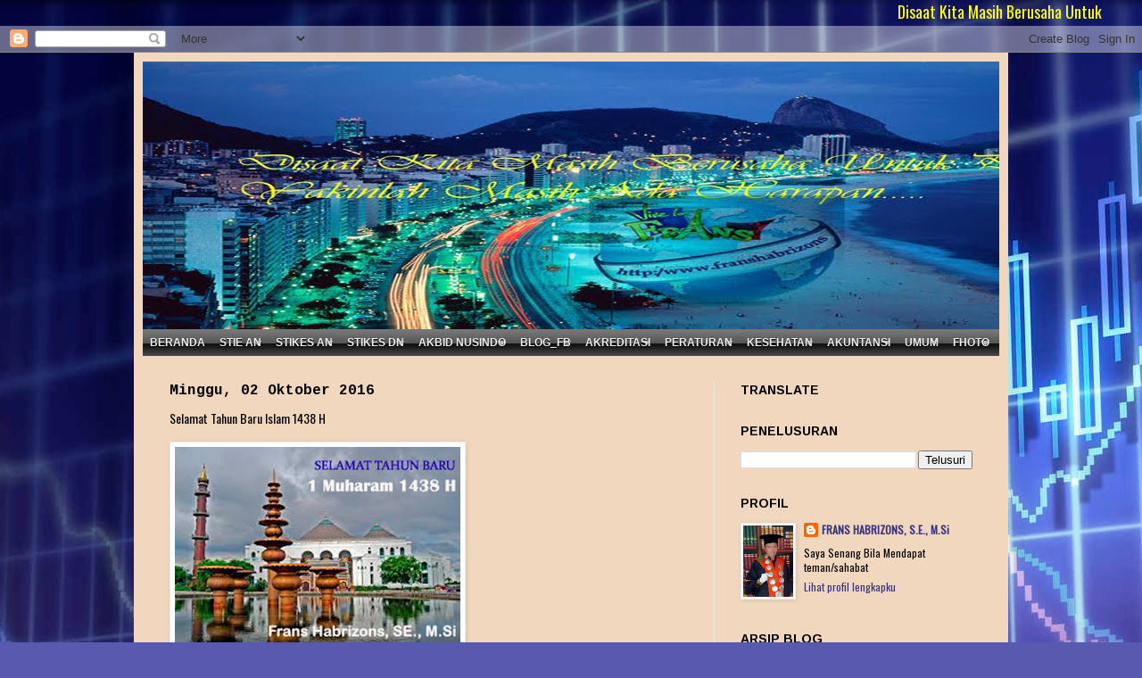

--- FILE ---
content_type: text/html; charset=UTF-8
request_url: http://www.franshabrizons.com/2016/10/selamat-tahun-baru-islam-1438-h.html
body_size: 23974
content:
<!DOCTYPE html>
<html class='v2' dir='ltr' xmlns='http://www.w3.org/1999/xhtml' xmlns:b='http://www.google.com/2005/gml/b' xmlns:data='http://www.google.com/2005/gml/data' xmlns:expr='http://www.google.com/2005/gml/expr'>
<head>
<link href='https://www.blogger.com/static/v1/widgets/335934321-css_bundle_v2.css' rel='stylesheet' type='text/css'/>
<meta content='width=900' name='viewport'/>
<meta content='text/html; charset=UTF-8' http-equiv='Content-Type'/>
<meta content='blogger' name='generator'/>
<link href='http://www.franshabrizons.com/favicon.ico' rel='icon' type='image/x-icon'/>
<link href='http://www.franshabrizons.com/2016/10/selamat-tahun-baru-islam-1438-h.html' rel='canonical'/>
<link rel="alternate" type="application/atom+xml" title="FRANS HABRIZONS - Atom" href="http://www.franshabrizons.com/feeds/posts/default" />
<link rel="alternate" type="application/rss+xml" title="FRANS HABRIZONS - RSS" href="http://www.franshabrizons.com/feeds/posts/default?alt=rss" />
<link rel="service.post" type="application/atom+xml" title="FRANS HABRIZONS - Atom" href="https://www.blogger.com/feeds/1831256272622602414/posts/default" />

<link rel="alternate" type="application/atom+xml" title="FRANS HABRIZONS - Atom" href="http://www.franshabrizons.com/feeds/1064382896581597733/comments/default" />
<!--Can't find substitution for tag [blog.ieCssRetrofitLinks]-->
<link href='https://blogger.googleusercontent.com/img/b/R29vZ2xl/AVvXsEhU_0CU18Is4VdlxyzOGUVRgf16avx-4NFNGQYiRIMPWu6Krg6-Uii-RsFOYUTezY-essmb3LZbdoDrJPHNPWuu_XZvPCFr05Remn_ANumUmX0UTubmpTQ0rglxftNoEPxc3Nd7h4E-mrQ/s320/fran+copy.jpg' rel='image_src'/>
<meta content='http://www.franshabrizons.com/2016/10/selamat-tahun-baru-islam-1438-h.html' property='og:url'/>
<meta content='Selamat Tahun Baru Islam 1438 H' property='og:title'/>
<meta content='' property='og:description'/>
<meta content='https://blogger.googleusercontent.com/img/b/R29vZ2xl/AVvXsEhU_0CU18Is4VdlxyzOGUVRgf16avx-4NFNGQYiRIMPWu6Krg6-Uii-RsFOYUTezY-essmb3LZbdoDrJPHNPWuu_XZvPCFr05Remn_ANumUmX0UTubmpTQ0rglxftNoEPxc3Nd7h4E-mrQ/w1200-h630-p-k-no-nu/fran+copy.jpg' property='og:image'/>
<title>FRANS HABRIZONS: Selamat Tahun Baru Islam 1438 H</title>
<style type='text/css'>@font-face{font-family:'Arimo';font-style:normal;font-weight:700;font-display:swap;src:url(//fonts.gstatic.com/s/arimo/v35/P5sfzZCDf9_T_3cV7NCUECyoxNk3CstcDRrBdwcoaaQwpBQ.woff2)format('woff2');unicode-range:U+0460-052F,U+1C80-1C8A,U+20B4,U+2DE0-2DFF,U+A640-A69F,U+FE2E-FE2F;}@font-face{font-family:'Arimo';font-style:normal;font-weight:700;font-display:swap;src:url(//fonts.gstatic.com/s/arimo/v35/P5sfzZCDf9_T_3cV7NCUECyoxNk3CstcBBrBdwcoaaQwpBQ.woff2)format('woff2');unicode-range:U+0301,U+0400-045F,U+0490-0491,U+04B0-04B1,U+2116;}@font-face{font-family:'Arimo';font-style:normal;font-weight:700;font-display:swap;src:url(//fonts.gstatic.com/s/arimo/v35/P5sfzZCDf9_T_3cV7NCUECyoxNk3CstcDBrBdwcoaaQwpBQ.woff2)format('woff2');unicode-range:U+1F00-1FFF;}@font-face{font-family:'Arimo';font-style:normal;font-weight:700;font-display:swap;src:url(//fonts.gstatic.com/s/arimo/v35/P5sfzZCDf9_T_3cV7NCUECyoxNk3CstcAxrBdwcoaaQwpBQ.woff2)format('woff2');unicode-range:U+0370-0377,U+037A-037F,U+0384-038A,U+038C,U+038E-03A1,U+03A3-03FF;}@font-face{font-family:'Arimo';font-style:normal;font-weight:700;font-display:swap;src:url(//fonts.gstatic.com/s/arimo/v35/P5sfzZCDf9_T_3cV7NCUECyoxNk3CstcAhrBdwcoaaQwpBQ.woff2)format('woff2');unicode-range:U+0307-0308,U+0590-05FF,U+200C-2010,U+20AA,U+25CC,U+FB1D-FB4F;}@font-face{font-family:'Arimo';font-style:normal;font-weight:700;font-display:swap;src:url(//fonts.gstatic.com/s/arimo/v35/P5sfzZCDf9_T_3cV7NCUECyoxNk3CstcDxrBdwcoaaQwpBQ.woff2)format('woff2');unicode-range:U+0102-0103,U+0110-0111,U+0128-0129,U+0168-0169,U+01A0-01A1,U+01AF-01B0,U+0300-0301,U+0303-0304,U+0308-0309,U+0323,U+0329,U+1EA0-1EF9,U+20AB;}@font-face{font-family:'Arimo';font-style:normal;font-weight:700;font-display:swap;src:url(//fonts.gstatic.com/s/arimo/v35/P5sfzZCDf9_T_3cV7NCUECyoxNk3CstcDhrBdwcoaaQwpBQ.woff2)format('woff2');unicode-range:U+0100-02BA,U+02BD-02C5,U+02C7-02CC,U+02CE-02D7,U+02DD-02FF,U+0304,U+0308,U+0329,U+1D00-1DBF,U+1E00-1E9F,U+1EF2-1EFF,U+2020,U+20A0-20AB,U+20AD-20C0,U+2113,U+2C60-2C7F,U+A720-A7FF;}@font-face{font-family:'Arimo';font-style:normal;font-weight:700;font-display:swap;src:url(//fonts.gstatic.com/s/arimo/v35/P5sfzZCDf9_T_3cV7NCUECyoxNk3CstcABrBdwcoaaQw.woff2)format('woff2');unicode-range:U+0000-00FF,U+0131,U+0152-0153,U+02BB-02BC,U+02C6,U+02DA,U+02DC,U+0304,U+0308,U+0329,U+2000-206F,U+20AC,U+2122,U+2191,U+2193,U+2212,U+2215,U+FEFF,U+FFFD;}@font-face{font-family:'Calibri';font-style:normal;font-weight:700;font-display:swap;src:url(//fonts.gstatic.com/l/font?kit=J7aanpV-BGlaFfdAjAo9_pxqHxIZrCE&skey=cd2dd6afe6bf0eb2&v=v15)format('woff2');unicode-range:U+0000-00FF,U+0131,U+0152-0153,U+02BB-02BC,U+02C6,U+02DA,U+02DC,U+0304,U+0308,U+0329,U+2000-206F,U+20AC,U+2122,U+2191,U+2193,U+2212,U+2215,U+FEFF,U+FFFD;}@font-face{font-family:'Cardo';font-style:normal;font-weight:400;font-display:swap;src:url(//fonts.gstatic.com/s/cardo/v21/wlp_gwjKBV1pqhvP3IE7225PUCk.woff2)format('woff2');unicode-range:U+0304-0305,U+0308,U+0331,U+10330-1034A;}@font-face{font-family:'Cardo';font-style:normal;font-weight:400;font-display:swap;src:url(//fonts.gstatic.com/s/cardo/v21/wlp_gwjKBV1pqhv03IE7225PUCk.woff2)format('woff2');unicode-range:U+1F00-1FFF;}@font-face{font-family:'Cardo';font-style:normal;font-weight:400;font-display:swap;src:url(//fonts.gstatic.com/s/cardo/v21/wlp_gwjKBV1pqhv73IE7225PUCk.woff2)format('woff2');unicode-range:U+0370-0377,U+037A-037F,U+0384-038A,U+038C,U+038E-03A1,U+03A3-03FF;}@font-face{font-family:'Cardo';font-style:normal;font-weight:400;font-display:swap;src:url(//fonts.gstatic.com/s/cardo/v21/wlp_gwjKBV1pqhv63IE7225PUCk.woff2)format('woff2');unicode-range:U+0307-0308,U+0590-05FF,U+200C-2010,U+20AA,U+25CC,U+FB1D-FB4F;}@font-face{font-family:'Cardo';font-style:normal;font-weight:400;font-display:swap;src:url(//fonts.gstatic.com/s/cardo/v21/wlp_gwjKBV1pqhu63IE7225PUCk.woff2)format('woff2');unicode-range:U+10300-1032F;}@font-face{font-family:'Cardo';font-style:normal;font-weight:400;font-display:swap;src:url(//fonts.gstatic.com/s/cardo/v21/wlp_gwjKBV1pqhvM3IE7225PUCk.woff2)format('woff2');unicode-range:U+16A0-16F8;}@font-face{font-family:'Cardo';font-style:normal;font-weight:400;font-display:swap;src:url(//fonts.gstatic.com/s/cardo/v21/wlp_gwjKBV1pqhv23IE7225PUCk.woff2)format('woff2');unicode-range:U+0100-02BA,U+02BD-02C5,U+02C7-02CC,U+02CE-02D7,U+02DD-02FF,U+0304,U+0308,U+0329,U+1D00-1DBF,U+1E00-1E9F,U+1EF2-1EFF,U+2020,U+20A0-20AB,U+20AD-20C0,U+2113,U+2C60-2C7F,U+A720-A7FF;}@font-face{font-family:'Cardo';font-style:normal;font-weight:400;font-display:swap;src:url(//fonts.gstatic.com/s/cardo/v21/wlp_gwjKBV1pqhv43IE7225P.woff2)format('woff2');unicode-range:U+0000-00FF,U+0131,U+0152-0153,U+02BB-02BC,U+02C6,U+02DA,U+02DC,U+0304,U+0308,U+0329,U+2000-206F,U+20AC,U+2122,U+2191,U+2193,U+2212,U+2215,U+FEFF,U+FFFD;}@font-face{font-family:'Cousine';font-style:normal;font-weight:700;font-display:swap;src:url(//fonts.gstatic.com/s/cousine/v29/d6lNkaiiRdih4SpP9Z8K2TTM0vJmjmVJOA.woff2)format('woff2');unicode-range:U+0460-052F,U+1C80-1C8A,U+20B4,U+2DE0-2DFF,U+A640-A69F,U+FE2E-FE2F;}@font-face{font-family:'Cousine';font-style:normal;font-weight:700;font-display:swap;src:url(//fonts.gstatic.com/s/cousine/v29/d6lNkaiiRdih4SpP9Z8K2T3M0vJmjmVJOA.woff2)format('woff2');unicode-range:U+0301,U+0400-045F,U+0490-0491,U+04B0-04B1,U+2116;}@font-face{font-family:'Cousine';font-style:normal;font-weight:700;font-display:swap;src:url(//fonts.gstatic.com/s/cousine/v29/d6lNkaiiRdih4SpP9Z8K2TXM0vJmjmVJOA.woff2)format('woff2');unicode-range:U+1F00-1FFF;}@font-face{font-family:'Cousine';font-style:normal;font-weight:700;font-display:swap;src:url(//fonts.gstatic.com/s/cousine/v29/d6lNkaiiRdih4SpP9Z8K2TrM0vJmjmVJOA.woff2)format('woff2');unicode-range:U+0370-0377,U+037A-037F,U+0384-038A,U+038C,U+038E-03A1,U+03A3-03FF;}@font-face{font-family:'Cousine';font-style:normal;font-weight:700;font-display:swap;src:url(//fonts.gstatic.com/s/cousine/v29/d6lNkaiiRdih4SpP9Z8K2TvM0vJmjmVJOA.woff2)format('woff2');unicode-range:U+0307-0308,U+0590-05FF,U+200C-2010,U+20AA,U+25CC,U+FB1D-FB4F;}@font-face{font-family:'Cousine';font-style:normal;font-weight:700;font-display:swap;src:url(//fonts.gstatic.com/s/cousine/v29/d6lNkaiiRdih4SpP9Z8K2TbM0vJmjmVJOA.woff2)format('woff2');unicode-range:U+0102-0103,U+0110-0111,U+0128-0129,U+0168-0169,U+01A0-01A1,U+01AF-01B0,U+0300-0301,U+0303-0304,U+0308-0309,U+0323,U+0329,U+1EA0-1EF9,U+20AB;}@font-face{font-family:'Cousine';font-style:normal;font-weight:700;font-display:swap;src:url(//fonts.gstatic.com/s/cousine/v29/d6lNkaiiRdih4SpP9Z8K2TfM0vJmjmVJOA.woff2)format('woff2');unicode-range:U+0100-02BA,U+02BD-02C5,U+02C7-02CC,U+02CE-02D7,U+02DD-02FF,U+0304,U+0308,U+0329,U+1D00-1DBF,U+1E00-1E9F,U+1EF2-1EFF,U+2020,U+20A0-20AB,U+20AD-20C0,U+2113,U+2C60-2C7F,U+A720-A7FF;}@font-face{font-family:'Cousine';font-style:normal;font-weight:700;font-display:swap;src:url(//fonts.gstatic.com/s/cousine/v29/d6lNkaiiRdih4SpP9Z8K2TnM0vJmjmU.woff2)format('woff2');unicode-range:U+0000-00FF,U+0131,U+0152-0153,U+02BB-02BC,U+02C6,U+02DA,U+02DC,U+0304,U+0308,U+0329,U+2000-206F,U+20AC,U+2122,U+2191,U+2193,U+2212,U+2215,U+FEFF,U+FFFD;}@font-face{font-family:'Oswald';font-style:normal;font-weight:400;font-display:swap;src:url(//fonts.gstatic.com/s/oswald/v57/TK3_WkUHHAIjg75cFRf3bXL8LICs1_FvsUtiZSSUhiCXABTV.woff2)format('woff2');unicode-range:U+0460-052F,U+1C80-1C8A,U+20B4,U+2DE0-2DFF,U+A640-A69F,U+FE2E-FE2F;}@font-face{font-family:'Oswald';font-style:normal;font-weight:400;font-display:swap;src:url(//fonts.gstatic.com/s/oswald/v57/TK3_WkUHHAIjg75cFRf3bXL8LICs1_FvsUJiZSSUhiCXABTV.woff2)format('woff2');unicode-range:U+0301,U+0400-045F,U+0490-0491,U+04B0-04B1,U+2116;}@font-face{font-family:'Oswald';font-style:normal;font-weight:400;font-display:swap;src:url(//fonts.gstatic.com/s/oswald/v57/TK3_WkUHHAIjg75cFRf3bXL8LICs1_FvsUliZSSUhiCXABTV.woff2)format('woff2');unicode-range:U+0102-0103,U+0110-0111,U+0128-0129,U+0168-0169,U+01A0-01A1,U+01AF-01B0,U+0300-0301,U+0303-0304,U+0308-0309,U+0323,U+0329,U+1EA0-1EF9,U+20AB;}@font-face{font-family:'Oswald';font-style:normal;font-weight:400;font-display:swap;src:url(//fonts.gstatic.com/s/oswald/v57/TK3_WkUHHAIjg75cFRf3bXL8LICs1_FvsUhiZSSUhiCXABTV.woff2)format('woff2');unicode-range:U+0100-02BA,U+02BD-02C5,U+02C7-02CC,U+02CE-02D7,U+02DD-02FF,U+0304,U+0308,U+0329,U+1D00-1DBF,U+1E00-1E9F,U+1EF2-1EFF,U+2020,U+20A0-20AB,U+20AD-20C0,U+2113,U+2C60-2C7F,U+A720-A7FF;}@font-face{font-family:'Oswald';font-style:normal;font-weight:400;font-display:swap;src:url(//fonts.gstatic.com/s/oswald/v57/TK3_WkUHHAIjg75cFRf3bXL8LICs1_FvsUZiZSSUhiCXAA.woff2)format('woff2');unicode-range:U+0000-00FF,U+0131,U+0152-0153,U+02BB-02BC,U+02C6,U+02DA,U+02DC,U+0304,U+0308,U+0329,U+2000-206F,U+20AC,U+2122,U+2191,U+2193,U+2212,U+2215,U+FEFF,U+FFFD;}</style>
<style id='page-skin-1' type='text/css'><!--
/*
-----------------------------------------------
Blogger Template Style
Name:     Simple
Designer: Blogger
URL:      www.blogger.com
----------------------------------------------- */
/* Variable definitions
====================
<Variable name="keycolor" description="Main Color" type="color" default="#66bbdd"/>
<Group description="Page Text" selector="body">
<Variable name="body.font" description="Font" type="font"
default="normal normal 12px Arial, Tahoma, Helvetica, FreeSans, sans-serif"/>
<Variable name="body.text.color" description="Text Color" type="color" default="#222222"/>
</Group>
<Group description="Backgrounds" selector=".body-fauxcolumns-outer">
<Variable name="body.background.color" description="Outer Background" type="color" default="#66bbdd"/>
<Variable name="content.background.color" description="Main Background" type="color" default="#ffffff"/>
<Variable name="header.background.color" description="Header Background" type="color" default="transparent"/>
</Group>
<Group description="Links" selector=".main-outer">
<Variable name="link.color" description="Link Color" type="color" default="#2288bb"/>
<Variable name="link.visited.color" description="Visited Color" type="color" default="#888888"/>
<Variable name="link.hover.color" description="Hover Color" type="color" default="#33aaff"/>
</Group>
<Group description="Blog Title" selector=".header h1">
<Variable name="header.font" description="Font" type="font"
default="normal normal 60px Arial, Tahoma, Helvetica, FreeSans, sans-serif"/>
<Variable name="header.text.color" description="Title Color" type="color" default="#3399bb" />
</Group>
<Group description="Blog Description" selector=".header .description">
<Variable name="description.text.color" description="Description Color" type="color"
default="#777777" />
</Group>
<Group description="Tabs Text" selector=".tabs-inner .widget li a">
<Variable name="tabs.font" description="Font" type="font"
default="normal normal 14px Arial, Tahoma, Helvetica, FreeSans, sans-serif"/>
<Variable name="tabs.text.color" description="Text Color" type="color" default="#999999"/>
<Variable name="tabs.selected.text.color" description="Selected Color" type="color" default="#000000"/>
</Group>
<Group description="Tabs Background" selector=".tabs-outer .PageList">
<Variable name="tabs.background.color" description="Background Color" type="color" default="#f5f5f5"/>
<Variable name="tabs.selected.background.color" description="Selected Color" type="color" default="#eeeeee"/>
</Group>
<Group description="Post Title" selector="h3.post-title, .comments h4">
<Variable name="post.title.font" description="Font" type="font"
default="normal normal 22px Arial, Tahoma, Helvetica, FreeSans, sans-serif"/>
</Group>
<Group description="Date Header" selector=".date-header">
<Variable name="date.header.color" description="Text Color" type="color"
default="#000000"/>
<Variable name="date.header.background.color" description="Background Color" type="color"
default="transparent"/>
<Variable name="date.header.font" description="Text Font" type="font"
default="normal bold 11px Arial, Tahoma, Helvetica, FreeSans, sans-serif"/>
<Variable name="date.header.padding" description="Date Header Padding" type="string" default="inherit"/>
<Variable name="date.header.letterspacing" description="Date Header Letter Spacing" type="string" default="inherit"/>
<Variable name="date.header.margin" description="Date Header Margin" type="string" default="inherit"/>
</Group>
<Group description="Post Footer" selector=".post-footer">
<Variable name="post.footer.text.color" description="Text Color" type="color" default="#666666"/>
<Variable name="post.footer.background.color" description="Background Color" type="color"
default="#f9f9f9"/>
<Variable name="post.footer.border.color" description="Shadow Color" type="color" default="#eeeeee"/>
</Group>
<Group description="Gadgets" selector="h2">
<Variable name="widget.title.font" description="Title Font" type="font"
default="normal bold 11px Arial, Tahoma, Helvetica, FreeSans, sans-serif"/>
<Variable name="widget.title.text.color" description="Title Color" type="color" default="#000000"/>
<Variable name="widget.alternate.text.color" description="Alternate Color" type="color" default="#999999"/>
</Group>
<Group description="Images" selector=".main-inner">
<Variable name="image.background.color" description="Background Color" type="color" default="#ffffff"/>
<Variable name="image.border.color" description="Border Color" type="color" default="#eeeeee"/>
<Variable name="image.text.color" description="Caption Text Color" type="color" default="#000000"/>
</Group>
<Group description="Accents" selector=".content-inner">
<Variable name="body.rule.color" description="Separator Line Color" type="color" default="#eeeeee"/>
<Variable name="tabs.border.color" description="Tabs Border Color" type="color" default="#ececec"/>
</Group>
<Variable name="body.background" description="Body Background" type="background"
color="transparent" default="$(color) none repeat scroll top left"/>
<Variable name="body.background.override" description="Body Background Override" type="string" default=""/>
<Variable name="body.background.gradient.cap" description="Body Gradient Cap" type="url"
default="url(https://resources.blogblog.com/blogblog/data/1kt/simple/gradients_light.png)"/>
<Variable name="body.background.gradient.tile" description="Body Gradient Tile" type="url"
default="url(https://resources.blogblog.com/blogblog/data/1kt/simple/body_gradient_tile_light.png)"/>
<Variable name="content.background.color.selector" description="Content Background Color Selector" type="string" default=".content-inner"/>
<Variable name="content.padding" description="Content Padding" type="length" default="10px" min="0" max="100px"/>
<Variable name="content.padding.horizontal" description="Content Horizontal Padding" type="length" default="10px" min="0" max="100px"/>
<Variable name="content.shadow.spread" description="Content Shadow Spread" type="length" default="40px" min="0" max="100px"/>
<Variable name="content.shadow.spread.webkit" description="Content Shadow Spread (WebKit)" type="length" default="5px" min="0" max="100px"/>
<Variable name="content.shadow.spread.ie" description="Content Shadow Spread (IE)" type="length" default="10px" min="0" max="100px"/>
<Variable name="main.border.width" description="Main Border Width" type="length" default="0" min="0" max="10px"/>
<Variable name="header.background.gradient" description="Header Gradient" type="url" default="none"/>
<Variable name="header.shadow.offset.left" description="Header Shadow Offset Left" type="length" default="-1px" min="-50px" max="50px"/>
<Variable name="header.shadow.offset.top" description="Header Shadow Offset Top" type="length" default="-1px" min="-50px" max="50px"/>
<Variable name="header.shadow.spread" description="Header Shadow Spread" type="length" default="1px" min="0" max="100px"/>
<Variable name="header.padding" description="Header Padding" type="length" default="30px" min="0" max="100px"/>
<Variable name="header.border.size" description="Header Border Size" type="length" default="1px" min="0" max="10px"/>
<Variable name="header.bottom.border.size" description="Header Bottom Border Size" type="length" default="0" min="0" max="10px"/>
<Variable name="header.border.horizontalsize" description="Header Horizontal Border Size" type="length" default="0" min="0" max="10px"/>
<Variable name="description.text.size" description="Description Text Size" type="string" default="140%"/>
<Variable name="tabs.margin.top" description="Tabs Margin Top" type="length" default="0" min="0" max="100px"/>
<Variable name="tabs.margin.side" description="Tabs Side Margin" type="length" default="30px" min="0" max="100px"/>
<Variable name="tabs.background.gradient" description="Tabs Background Gradient" type="url"
default="url(https://resources.blogblog.com/blogblog/data/1kt/simple/gradients_light.png)"/>
<Variable name="tabs.border.width" description="Tabs Border Width" type="length" default="1px" min="0" max="10px"/>
<Variable name="tabs.bevel.border.width" description="Tabs Bevel Border Width" type="length" default="1px" min="0" max="10px"/>
<Variable name="post.margin.bottom" description="Post Bottom Margin" type="length" default="25px" min="0" max="100px"/>
<Variable name="image.border.small.size" description="Image Border Small Size" type="length" default="2px" min="0" max="10px"/>
<Variable name="image.border.large.size" description="Image Border Large Size" type="length" default="5px" min="0" max="10px"/>
<Variable name="page.width.selector" description="Page Width Selector" type="string" default=".region-inner"/>
<Variable name="page.width" description="Page Width" type="string" default="auto"/>
<Variable name="main.section.margin" description="Main Section Margin" type="length" default="15px" min="0" max="100px"/>
<Variable name="main.padding" description="Main Padding" type="length" default="15px" min="0" max="100px"/>
<Variable name="main.padding.top" description="Main Padding Top" type="length" default="30px" min="0" max="100px"/>
<Variable name="main.padding.bottom" description="Main Padding Bottom" type="length" default="30px" min="0" max="100px"/>
<Variable name="paging.background"
color="#f0d7be"
description="Background of blog paging area" type="background"
default="transparent none no-repeat scroll top center"/>
<Variable name="footer.bevel" description="Bevel border length of footer" type="length" default="0" min="0" max="10px"/>
<Variable name="mobile.background.overlay" description="Mobile Background Overlay" type="string"
default="transparent none repeat scroll top left"/>
<Variable name="mobile.background.size" description="Mobile Background Size" type="string" default="auto"/>
<Variable name="mobile.button.color" description="Mobile Button Color" type="color" default="#ffffff" />
<Variable name="startSide" description="Side where text starts in blog language" type="automatic" default="left"/>
<Variable name="endSide" description="Side where text ends in blog language" type="automatic" default="right"/>
*/
/* Content
----------------------------------------------- */
body {
font: normal normal 12px Oswald;
color: #000000;
background: #5959af url(//themes.googleusercontent.com/image?id=14w95tx1OJ1U9ZB6-HdFcKgVtSR8ety8Ca789udnwzV0sg52BaBMMwy1vECIRoB1uEgcn) no-repeat fixed top center /* Credit:abdinusa(http://www.istockphoto.com/file_closeup.php?id=5580858&platform=blogger) */;
padding: 0 40px 40px 40px;
}
html body .region-inner {
min-width: 0;
max-width: 100%;
width: auto;
}
h2 {
font-size: 22px;
}
a:link {
text-decoration:none;
color: #373383;
}
a:visited {
text-decoration:none;
color: #261faf;
}
a:hover {
text-decoration:underline;
color: #1906f8;
}
.body-fauxcolumn-outer .fauxcolumn-inner {
background: transparent none repeat scroll top left;
_background-image: none;
}
.body-fauxcolumn-outer .cap-top {
position: absolute;
z-index: 1;
height: 400px;
width: 100%;
}
.body-fauxcolumn-outer .cap-top .cap-left {
width: 100%;
background: transparent none repeat-x scroll top left;
_background-image: none;
}
.content-outer {
-moz-box-shadow: 0 0 40px rgba(0, 0, 0, .15);
-webkit-box-shadow: 0 0 5px rgba(0, 0, 0, .15);
-goog-ms-box-shadow: 0 0 10px #333333;
box-shadow: 0 0 40px rgba(0, 0, 0, .15);
margin-bottom: 1px;
}
.content-inner {
padding: 10px 10px;
}
.content-inner {
background-color: #f0d7be;
}
/* Header
----------------------------------------------- */
.header-outer {
background: transparent url(//www.blogblog.com/1kt/simple/gradients_light.png) repeat-x scroll 0 -400px;
_background-image: none;
}
.Header h1 {
font: normal normal 28px Cardo;
color: #3035b1;
text-shadow: 1px 2px 3px rgba(0, 0, 0, .2);
}
.Header h1 a {
color: #3035b1;
}
.Header .description {
font-size: 140%;
color: #707070;
}
.header-inner .Header .titlewrapper {
padding: 22px 30px;
}
.header-inner .Header .descriptionwrapper {
padding: 0 30px;
}
/* Tabs
----------------------------------------------- */
.tabs-inner .section:first-child {
border-top: 0 solid #000000;
}
.tabs-inner .section:first-child ul {
margin-top: -0;
border-top: 0 solid #000000;
border-left: 0 solid #000000;
border-right: 0 solid #000000;
}
.tabs-inner .widget ul {
background: transparent url(//www.blogblog.com/1kt/simple/gradients_light.png) repeat-x scroll 0 -800px;
_background-image: none;
border-bottom: 1px solid #000000;
margin-top: 0;
margin-left: -30px;
margin-right: -30px;
}
.tabs-inner .widget li a {
display: inline-block;
padding: .6em 1em;
font: normal bold 14px Calibri;
color: #959595;
border-left: 1px solid #f0d7be;
border-right: 1px solid #000000;
}
.tabs-inner .widget li:first-child a {
border-left: none;
}
.tabs-inner .widget li.selected a, .tabs-inner .widget li a:hover {
color: #000000;
background-color: transparent;
text-decoration: none;
}
/* Columns
----------------------------------------------- */
.main-outer {
border-top: 0 solid #ececec;
}
.fauxcolumn-left-outer .fauxcolumn-inner {
border-right: 1px solid #ececec;
}
.fauxcolumn-right-outer .fauxcolumn-inner {
border-left: 1px solid #ececec;
}
/* Headings
----------------------------------------------- */
div.widget > h2,
div.widget h2.title {
margin: 0 0 1em 0;
font: normal bold 14px Arimo;
color: #000000;
}
/* Widgets
----------------------------------------------- */
.widget .zippy {
color: #959595;
text-shadow: 2px 2px 1px rgba(0, 0, 0, .1);
}
.widget .popular-posts ul {
list-style: none;
}
/* Posts
----------------------------------------------- */
h2.date-header {
font: normal bold 16px Cousine;
}
.date-header span {
background-color: rgba(0, 0, 0, 0);
color: #000000;
padding: inherit;
letter-spacing: inherit;
margin: inherit;
}
.main-inner {
padding-top: 30px;
padding-bottom: 30px;
}
.main-inner .column-center-inner {
padding: 0 15px;
}
.main-inner .column-center-inner .section {
margin: 0 15px;
}
.post {
margin: 0 0 25px 0;
}
h3.post-title, .comments h4 {
font: normal normal 14px Oswald;
margin: .75em 0 0;
}
.post-body {
font-size: 110%;
line-height: 1.4;
position: relative;
}
.post-body img, .post-body .tr-caption-container, .Profile img, .Image img,
.BlogList .item-thumbnail img {
padding: 2px;
background: #ffffff;
border: 1px solid #ececec;
-moz-box-shadow: 1px 1px 5px rgba(0, 0, 0, .1);
-webkit-box-shadow: 1px 1px 5px rgba(0, 0, 0, .1);
box-shadow: 1px 1px 5px rgba(0, 0, 0, .1);
}
.post-body img, .post-body .tr-caption-container {
padding: 5px;
}
.post-body .tr-caption-container {
color: #000000;
}
.post-body .tr-caption-container img {
padding: 0;
background: transparent;
border: none;
-moz-box-shadow: 0 0 0 rgba(0, 0, 0, .1);
-webkit-box-shadow: 0 0 0 rgba(0, 0, 0, .1);
box-shadow: 0 0 0 rgba(0, 0, 0, .1);
}
.post-header {
margin: 0 0 1.5em;
line-height: 1.6;
font-size: 90%;
}
.post-footer {
margin: 20px -2px 0;
padding: 5px 10px;
color: #000000;
background-color: #f8f8f8;
border-bottom: 1px solid #ececec;
line-height: 1.6;
font-size: 90%;
}
#comments .comment-author {
padding-top: 1.5em;
border-top: 1px solid #ececec;
background-position: 0 1.5em;
}
#comments .comment-author:first-child {
padding-top: 0;
border-top: none;
}
.avatar-image-container {
margin: .2em 0 0;
}
#comments .avatar-image-container img {
border: 1px solid #ececec;
}
/* Comments
----------------------------------------------- */
.comments .comments-content .icon.blog-author {
background-repeat: no-repeat;
background-image: url([data-uri]);
}
.comments .comments-content .loadmore a {
border-top: 1px solid #959595;
border-bottom: 1px solid #959595;
}
.comments .comment-thread.inline-thread {
background-color: #f8f8f8;
}
.comments .continue {
border-top: 2px solid #959595;
}
/* Accents
---------------------------------------------- */
.section-columns td.columns-cell {
border-left: 1px solid #ececec;
}
.blog-pager {
background: transparent none no-repeat scroll top center;
}
.blog-pager-older-link, .home-link,
.blog-pager-newer-link {
background-color: #f0d7be;
padding: 6px;
}
.footer-outer {
border-top: 0 dashed #bbbbbb;
}
/* Mobile
----------------------------------------------- */
body.mobile  {
background-size: auto;
}
.mobile .body-fauxcolumn-outer {
background: transparent none repeat scroll top left;
}
.mobile .body-fauxcolumn-outer .cap-top {
background-size: 100% auto;
}
.mobile .content-outer {
-webkit-box-shadow: 0 0 3px rgba(0, 0, 0, .15);
box-shadow: 0 0 3px rgba(0, 0, 0, .15);
}
.mobile .tabs-inner .widget ul {
margin-left: 0;
margin-right: 0;
}
.mobile .post {
margin: 0;
}
.mobile .main-inner .column-center-inner .section {
margin: 0;
}
.mobile .date-header span {
padding: 0.1em 10px;
margin: 0 -10px;
}
.mobile h3.post-title {
margin: 0;
}
.mobile .blog-pager {
background: transparent none no-repeat scroll top center;
}
.mobile .footer-outer {
border-top: none;
}
.mobile .main-inner, .mobile .footer-inner {
background-color: #f0d7be;
}
.mobile-index-contents {
color: #000000;
}
.mobile-link-button {
background-color: #373383;
}
.mobile-link-button a:link, .mobile-link-button a:visited {
color: #261faf;
}
.mobile .tabs-inner .section:first-child {
border-top: none;
}
.mobile .tabs-inner .PageList .widget-content {
background-color: transparent;
color: #000000;
border-top: 1px solid #000000;
border-bottom: 1px solid #000000;
}
.mobile .tabs-inner .PageList .widget-content .pagelist-arrow {
border-left: 1px solid #000000;
}
#menuwrapperpic {
background:url(https://blogger.googleusercontent.com/img/b/R29vZ2xl/AVvXsEhuGv1UZYRKeVSZq7OK62Job4983BtmSl4D9sJPb3I7kHdVIKuOg26Bex6dIJrcjeayYk0Ye4uMUWZXJFyQXH11j03e3s4fTw0vxjzC1soEmAVXnavtAGmPY1N8oJQsXsRP6f3mgbmA4QM/s1600/nav.png) repeat-x;
width:960px;
margin:0 auto;
padding:0 auto
}
#menuwrapper {
width:960px;
height:10px;
margin:0 auto
}
.menusearch {
width:600px;
float:right;
margin:0 auto;
padding:0 auto
}
.clearit {
clear:both;
height:0;
line-height:0;
font-size:0
}
#menubar {
width:100%
}
#menubar,#menubar ul {
list-style:none;
font-family:Arial,serif;
margin:0;
padding:0
}
#menubar a {
display:block;
text-decoration:none;
font-size:12px;
font-weight:700;
text-transform:uppercase;
text-shadow:0 1px 1px #000;
color:#f2f1f1;
border-right:0px solid #666;
padding:8px 8px 8px
}
#menubar a.trigger {
background-image:url(https://blogger.googleusercontent.com/img/b/R29vZ2xl/AVvXsEhDahsYBa-Ef5QuOi4SEbo-eynjKwtOUgY5VQEThDLeym9REq-bOeMc4B8xGft2KM71PLG3ELtit-RB2cpZgnZoeaBjCGaA-B2oUbAsaYX22BVS8q4dXnWeG4a8X9htSx91ejVIB8yKKqY/s1600/arrow_white.gif);
background-repeat:no-repeat;
background-position:right center;
padding:8px 8px 8px 8px
}
#menubar li {
float:left;
position:static;
width:auto
}
#menubar li ul,#menubar ul li {
width:170px
}
#menubar ul li a {
text-align:left;
color:#fff;
font-size:11px;
font-weight:700;
text-transform:none;
font-family:Arial;
border:none;
padding:2Px 3px
}
#menubar li ul {
z-index:100;
position:absolute;
display:none;
background:#222;
padding-bottom:2px;
-moz-box-shadow:0 2px 2px rgba(0,0,0,0.6);
-webkit-box-shadow:0 2px 2px rgba(0,0,0,0.6)
}
#menubar li:hover a,#menubar a:active,#menubar a:focus,#menubar li.hvr a {
background-color:#222;
color:#E98C0A
}
#menubar li:hover ul,#menubar li.hvr ul {
display:block
}
#menubar li:hover ul a,#menubar li.hvr ul a {
color:#edfdfd;
background-color:transparent;
text-decoration:none
}
#menubar li ul li.hr {
border-bottom:1px solid #444;
border-top:1px solid #000;
display:block;
font-size:1px;
height:0;
line-height:0;
margin:3px 0
}
--></style>
<style id='template-skin-1' type='text/css'><!--
body {
min-width: 980px;
}
.content-outer, .content-fauxcolumn-outer, .region-inner {
min-width: 980px;
max-width: 980px;
_width: 980px;
}
.main-inner .columns {
padding-left: 0;
padding-right: 320px;
}
.main-inner .fauxcolumn-center-outer {
left: 0;
right: 320px;
/* IE6 does not respect left and right together */
_width: expression(this.parentNode.offsetWidth -
parseInt("0") -
parseInt("320px") + 'px');
}
.main-inner .fauxcolumn-left-outer {
width: 0;
}
.main-inner .fauxcolumn-right-outer {
width: 320px;
}
.main-inner .column-left-outer {
width: 0;
right: 100%;
margin-left: -0;
}
.main-inner .column-right-outer {
width: 320px;
margin-right: -320px;
}
#layout {
min-width: 0;
}
#layout .content-outer {
min-width: 0;
width: 800px;
}
#layout .region-inner {
min-width: 0;
width: auto;
}
body#layout div.add_widget {
padding: 8px;
}
body#layout div.add_widget a {
margin-left: 32px;
}
--></style>
<link href='https://www.blogger.com/dyn-css/authorization.css?targetBlogID=1831256272622602414&amp;zx=74e5381c-f23e-4266-89b2-c7fc7b2eede8' media='none' onload='if(media!=&#39;all&#39;)media=&#39;all&#39;' rel='stylesheet'/><noscript><link href='https://www.blogger.com/dyn-css/authorization.css?targetBlogID=1831256272622602414&amp;zx=74e5381c-f23e-4266-89b2-c7fc7b2eede8' rel='stylesheet'/></noscript>
<meta name='google-adsense-platform-account' content='ca-host-pub-1556223355139109'/>
<meta name='google-adsense-platform-domain' content='blogspot.com'/>

</head>
<marquee direction='left' scrollamount='5'><font color='yellow' size='4'>Disaat Kita Masih Berusaha Untuk Peduli..... Yakinlah Masih Ada Harapan ......
&#8230;. tetap semangat&#8230; ;</font></marquee>
<body class='loading'>
<div class='navbar section' id='navbar' name='Navbar'><div class='widget Navbar' data-version='1' id='Navbar1'><script type="text/javascript">
    function setAttributeOnload(object, attribute, val) {
      if(window.addEventListener) {
        window.addEventListener('load',
          function(){ object[attribute] = val; }, false);
      } else {
        window.attachEvent('onload', function(){ object[attribute] = val; });
      }
    }
  </script>
<div id="navbar-iframe-container"></div>
<script type="text/javascript" src="https://apis.google.com/js/platform.js"></script>
<script type="text/javascript">
      gapi.load("gapi.iframes:gapi.iframes.style.bubble", function() {
        if (gapi.iframes && gapi.iframes.getContext) {
          gapi.iframes.getContext().openChild({
              url: 'https://www.blogger.com/navbar/1831256272622602414?po\x3d1064382896581597733\x26origin\x3dhttp://www.franshabrizons.com',
              where: document.getElementById("navbar-iframe-container"),
              id: "navbar-iframe"
          });
        }
      });
    </script><script type="text/javascript">
(function() {
var script = document.createElement('script');
script.type = 'text/javascript';
script.src = '//pagead2.googlesyndication.com/pagead/js/google_top_exp.js';
var head = document.getElementsByTagName('head')[0];
if (head) {
head.appendChild(script);
}})();
</script>
</div></div>
<div class='body-fauxcolumns'>
<div class='fauxcolumn-outer body-fauxcolumn-outer'>
<div class='cap-top'>
<div class='cap-left'></div>
<div class='cap-right'></div>
</div>
<div class='fauxborder-left'>
<div class='fauxborder-right'></div>
<div class='fauxcolumn-inner'>
</div>
</div>
<div class='cap-bottom'>
<div class='cap-left'></div>
<div class='cap-right'></div>
</div>
</div>
</div>
<div class='content'>
<div class='content-fauxcolumns'>
<div class='fauxcolumn-outer content-fauxcolumn-outer'>
<div class='cap-top'>
<div class='cap-left'></div>
<div class='cap-right'></div>
</div>
<div class='fauxborder-left'>
<div class='fauxborder-right'></div>
<div class='fauxcolumn-inner'>
</div>
</div>
<div class='cap-bottom'>
<div class='cap-left'></div>
<div class='cap-right'></div>
</div>
</div>
</div>
<div class='content-outer'>
<div class='content-cap-top cap-top'>
<div class='cap-left'></div>
<div class='cap-right'></div>
</div>
<div class='fauxborder-left content-fauxborder-left'>
<div class='fauxborder-right content-fauxborder-right'></div>
<div class='content-inner'>
<header>
<div class='header-outer'>
<div class='header-cap-top cap-top'>
<div class='cap-left'></div>
<div class='cap-right'></div>
</div>
<div class='fauxborder-left header-fauxborder-left'>
<div class='fauxborder-right header-fauxborder-right'></div>
<div class='region-inner header-inner'>
<div class='header section' id='header' name='Tajuk'><div class='widget Header' data-version='1' id='Header1'>
<div id='header-inner'>
<a href='http://www.franshabrizons.com/' style='display: block'>
<img alt='FRANS HABRIZONS' height='300px; ' id='Header1_headerimg' src='https://blogger.googleusercontent.com/img/b/R29vZ2xl/AVvXsEhx0gPNJ0NsFLrF_g2jcTcEOJdu8kejnto0-xIfZEwmXkiG_mszIlic0BEmbqyxvxETn8ELE_I3BwkvbdQm6vn3R3Gw7mcCOF5BY6oynuqO5N3kW_1w7RQ4aFZi99EqJhjvZZGbPB6gyYc/' style='display: block' width='1100px; '/>
</a>
</div>
</div></div>
</div>
</div>
<div class='header-cap-bottom cap-bottom'>
<div class='cap-left'></div>
<div class='cap-right'></div>
</div>
</div>
</header>
<div id='menuwrapperpic'>
<div id='menuwrapper'>
<ul id='menubar'>
<li><a href='https://www.franshabrizons.com/'>BERANDA</a>
<ul>
<li><a href='#'>PROFIL</a></li><li class='hr'></li>
<li><a href='#'>MOTTO</a></li><li class='hr'></li>
<li><a href='#'>PENDIDIKAN</a></li><li class='hr'></li>
<li><a href='#'>VISI</a></li><li class='hr'></li>
<li><a href='#'>PEKERJAAN</a></li><li class='hr'></li>
<li><a href='https://web.facebook.com/franshabrizons'>FACEBOOK</a></li><li class='hr'></li>
<li><a href='https://www.franshabrizons.com/'>BLOG</a></li><li class='hr'></li>
<li><a href='https://scholar.google.co.id/'>GOOGLE CENDIKIA</a></li><li class='hr'></li>
<li><a href='www.franshabrizons@gmail.com'>EMAIL</a></li><li class='hr'></li>
<li><a href='https://www.linkedin.com/'>LINKED</a></li><li class='hr'></li>
<li><a href='https://twitter.com/franhabrizon'>TWITTER</a></li><li class='hr'></li>
<li><a href='http://line.me/ti/p/P9lcATzYIL'>LINE</a></li><li class='hr'></li>
<li><a href='#'>INSTAGRAM</a></li><li class='hr'></li>
<li><a href='https://www.youtube.com/c/FransHabrizons2007'>YOUTUBE</a></li><li class='hr'></li>
</ul>
</li>
<li>
<a class='trigger' href='https://stieabdinusa.blogspot.com/'>STIE AN</a>
<ul>
<li><a href='https://blogger.googleusercontent.com/img/b/R29vZ2xl/AVvXsEgntkgYh2USQqGY4ImWVbQtVPAJY2wLsGu9jpajCwnhyfF5gcXP7kq84PnZyWHHOr85cmShLrqGtZ6i6NFZ6YzS69qAniDiZXewSIGMrorTim10Z4I-kgIsdsnI6ctjjxDDwI5hc0QFfdw/s200/01_PROFIL+STIE+AN2+copy.jpg'>PROFIL STIE</a></li>
<li class='hr'></li>
<li><a href='https://blogger.googleusercontent.com/img/b/R29vZ2xl/AVvXsEhTWMWAlprS7UnWUHH6wW19GT6Xz-bAuN0Qqb7eqUi1_TSfNOqoRpdiwiJFDQ6eTmncCsmGa5B4z0W9wt9OHqvggIgznheUifxwWwJRaAJ8ih1CoJZBg4TkibIZbUSOnysQU419erihDaE/s320/04_Struktur+Organisasi+STIE+2017+utk+website+copy.jpg'>STRUKTUR STIE</a></li><li class='hr'></li>
<li><a href='https://blogger.googleusercontent.com/img/b/R29vZ2xl/AVvXsEiE95W2G6UYxUORy9gdH_HfvvxQ3Ibr848w5iEyIpGiexYRGIDh5IPtNwjE8VxX-QaGpxQf-enezQHATM_1ONUEZSOi3HLPODIpxw3OlAMjpihwh054jRqwfrAUTxHfVtt7a5mSZB0QKxU/s320/VISI+MISI+STIE+Abdi+Nusa+copy.jpg'>VISI DAN MISI STIE</a></li>
<li><a href='https://drive.google.com/open?id=1gZ7SmqZJWTu7dFFyR0wua8F-x-g09pcb'>LAMBANG ABDI NUSA</a></li>
<li><a href='https://blogger.googleusercontent.com/img/b/R29vZ2xl/AVvXsEi06eR4uhhVMDe3ElNylXiH0WOwd2od9Bs0g0MWUCvmUTRO1U0LApd_IHbnmSSzhKdItBExByY4-Xfn20ykaWiY8Sv7aWxbjXxZKATaKImHvD_dVppdW0B9gJI15T3EnDCxkBvPk-yj9qg/s200/02_MARS+ABDI+NUSA.jpg'>MARS ABDI NUSA</a></li><li class='hr'></li>
<li><a href='https://blogger.googleusercontent.com/img/b/R29vZ2xl/AVvXsEj-39aKhyrLp5l2aIX8u8gMuMAdYthMhMEb59hmfTKUTivf-RM-9TJK7AkfpWgxkjhPo52n6kNQ4Te_bTMweFTBG6QM-JPmERaxsBzpw-ZBmdpPACX2oaG23d4aXMl3pSg-XixwwyfbOBo/s200/03_HIMNE+ABDI+NUSA.jpg'>HYMNE ABDI NUSA</a></li><li class='hr'></li>
<li><a href='https://web.facebook.com/abdinuabdinusaplg/'>PRODI S1 AKUNTANSI</a></li><li class='hr'></li>
<li><a href='https://web.facebook.com/abdinuabdinusaplg/'>PRODI S1 MANAJEMEN</a></li><li class='hr'></li>
<li><a href='#'>LPM</a></li>
<li><a href='#'>LPPM</a></li>
<li><a href='http://u.lipi.go.id/1565202625'>JURNAL AKUNTANSI DAN BISNIS STIE AN</a></li>
</ul>
</li>
<li><a class='trigger' href='#'>STIKES AN</a>
<ul>
<li><a href='https://blogger.googleusercontent.com/img/b/R29vZ2xl/AVvXsEgntkgYh2USQqGY4ImWVbQtVPAJY2wLsGu9jpajCwnhyfF5gcXP7kq84PnZyWHHOr85cmShLrqGtZ6i6NFZ6YzS69qAniDiZXewSIGMrorTim10Z4I-kgIsdsnI6ctjjxDDwI5hc0QFfdw/s200/01_PROFIL+STIE+AN2+copy.jpg'>PROFIL STIKES</a></li>
<li class='hr'></li>
<li><a href='https://blogger.googleusercontent.com/img/b/R29vZ2xl/AVvXsEhQ1yHhfpWqQuaNjkrJRRT10HO8zmdJE1Q9YsmQ-hUU9IFo5vcUXvvtVaVOiCJbK2kAueexyilIPNpTdK1KHCuv7dWJ_EUb8UKegxcz2wnA-K9cEqvu_p25W21ET1pSqvACAVYB3KB7rdcA/s320/04_Struktur+Organisasi+STIKES+PP+2017+utk+web+copy.jpg'>STRUKTUR STIKES</a></li>
<li class='hr'></li>
<li><a href='https://blogger.googleusercontent.com/img/b/R29vZ2xl/AVvXsEiE95W2G6UYxUORy9gdH_HfvvxQ3Ibr848w5iEyIpGiexYRGIDh5IPtNwjE8VxX-QaGpxQf-enezQHATM_1ONUEZSOi3HLPODIpxw3OlAMjpihwh054jRqwfrAUTxHfVtt7a5mSZB0QKxU/s320/VISI+MISI+STIE+Abdi+Nusa+copy.jpg'>VISI DAN MISI</a></li>
<li><a href='#'>LAMBANG</a></li>
<li><a href='https://blogger.googleusercontent.com/img/b/R29vZ2xl/AVvXsEi06eR4uhhVMDe3ElNylXiH0WOwd2od9Bs0g0MWUCvmUTRO1U0LApd_IHbnmSSzhKdItBExByY4-Xfn20ykaWiY8Sv7aWxbjXxZKATaKImHvD_dVppdW0B9gJI15T3EnDCxkBvPk-yj9qg/s200/02_MARS+ABDI+NUSA.jpg'>MARS</a></li>
<li class='hr'></li>
<li><a href='https://blogger.googleusercontent.com/img/b/R29vZ2xl/AVvXsEj-39aKhyrLp5l2aIX8u8gMuMAdYthMhMEb59hmfTKUTivf-RM-9TJK7AkfpWgxkjhPo52n6kNQ4Te_bTMweFTBG6QM-JPmERaxsBzpw-ZBmdpPACX2oaG23d4aXMl3pSg-XixwwyfbOBo/s200/03_HIMNE+ABDI+NUSA.jpg'>HYMNE</a></li>
<li class='hr'></li>
<li><a href='https://web.facebook.com/abdinuabdinusaplg/'>PRODI S1 Kesmas</a></li>
<li class='hr'></li>
<li><a href='https://web.facebook.com/abdinuabdinusaplg/'>PRODI D3 MPRS</a></li>
<li class='hr'></li>
<li><a href='#https://web.facebook.com/abdinuabdinusaplg/'>LPPBM</a></li>
</ul>
</li>
<li><a class='trigger' href='https://lpm-stikesdona.blogspot.com/'>STIKES DN</a>
<ul>
<li><a href='#'>PROFIL STIKES DONA</a></li><li class='hr'></li>
<li><a href='#'>VISI-MISI STIKES DONA</a></li><li class='hr'></li>
<li><a href='#'>VISI-MISI PRODI D3 RMIK</a></li><li class='hr'></li>
<li><a href='#'>VISI-MISI PRODI S1 ARS</a></li><li class='hr'></li>
<li><a href='https://lpm-stikesdona.blogspot.com/'>LPM STIKES DONA</a></li><li class='hr'></li>
<li><a href='https://lpm-stikesdona.blogspot.com/2021/02/visi-misi-tujuan-lembaga-penjaminan.html'>VISI MISI LPM STIKES DONA</a></li><li class='hr'></li>
<li><a href='#'>LPPM STIKES DONA</a></li><li class='hr'></li>
<li><a href='#'>STRUKTUR ORGANISASI STIKES DONA</a></li>
</ul>
</li>
<li><a class='trigger' href='https://akbidnusindo.blogspot.com/'>AKBID NUSINDO</a>
<ul>
<li><a href='https://akbidnusindo.blogspot.com/2019/09/direktur-akbid-nusantara-indonesia.html'>PROFIL AKBID NUSINDO</a></li><li class='hr'></li>
<li><a href='https://akbidnusindo.blogspot.com/2017/10/logo-akbid-nusantara-indonesia-lubuk.html'>LOGO AKBID NUSINDO</a></li><li class='hr'></li>
<li><a href='https://akbidnusindo.blogspot.com/2019/09/visi-misi-dan-tujuan-akbid-nusantara.html'>VISI-MISI AKBID NUSINDO</a></li><li class='hr'></li>
<li><a href='https://akbidnusindo.blogspot.com/2019/08/visi-misi-dan-tujuan-prodi-diii_19.html'>VISI-MISI PRODI D3 KEBIDANAN</a></li><li class='hr'></li>
<li><a href='#'>STRUKTUR ORGANISASI AKBID NUSINDO</a></li>
</ul>
</li>
<li><a class='trigger' href='#'>BLOG_FB</a>
<ul>
<li><a href='https://stieabdinusa.blogspot.co.id/'>STIE ABDI NUSA PALEMBANG</a></li><li class='hr'></li>
<li><a href='https://khaskotapalembang.blogspot.com/'>KHAS KOTA PALEMBANG</a></li><li class='hr'></li>
<li><a href='https://komunuitasakuntansifamily.blogspot.com/'>KOMUNITAS AKUNTANSI</a></li><li class='hr'></li>
<li><a href='https://abdinusababel.blogspot.com/'>STIKES ABDI NUSA PANGKALPINANG</a></li><li class='hr'></li>
<li><a href='https://lpm-abdinusababel.blogspot.com/'>LPM STIKES ABDI NUSA PANGKALPINANG</a></li><li class='hr'></li>
<li><a href='https://apikeswd.blogspot.com/'>APIKES WD PALEMBANG</a></li><li class='hr'></li>
<li><a href='https://lpm-apikeswd.blogspot.com/'>LPM APIKES WD PALEMBANG</a></li><li class='hr'></li>
<li><a href='https://lpm-stikesdona.blogspot.com/'>LPM STIKES DONA</a></li><li class='hr'></li>
<li><a href='https://stikesabdinusaplg.blogspot.com/'>STIKESMAS ABDI NUSA PALEMBANG</a></li><li class='hr'></li>
<li><a href='https://akmarbinabahariplg.blogspot.com/'>AKMAR BINA BAHARI PALEMBANG</a></li><li class='hr'></li>
<li><a href='https://akbidnusindo.blogspot.com/'>AKBID NUSINDO LUBUKLINGGAU</a></li><li class='hr'></li>
<li><a href='https://nurulaqiqahplg.blogspot.com/'>NURUL AQIQAH PALEMBANG</a></li><li class='hr'></li>
<li><a href='https://web.facebook.com/groups/apikes.widyadharma.plg/?ref=bookmarks'>APIKES WIDYA DHARMA PALEMBANG</a></li><li class='hr'></li>
<li><a href='https://web.facebook.com/groups/abdinusaplg/'>STIE-STIPSI-STIKES ABDI NUSA FAMILY PALEMBANG-PANGKALPINANG</a></li><li class='hr'></li>
<li><a href='https://web.facebook.com/groups/akademimaritimbinabaharipalembang/'>AKADEMI MARITIM BINA BAHARI PALEMBANG</a></li><li class='hr'></li>
<li><a href='https://web.facebook.com/groups/akbidabdurahmanplg/'>AKBID ABDURAHMAN FAMILY</a></li><li class='hr'></li>
<li><a href='https://web.facebook.com/groups/amikbinasriwijayaplg/'>AMIK BINA SRIWIJAYA FAMILY</a></li><li class='hr'></li>
<li><a href='https://web.facebook.com/FranhabrizonsKhasKotaPalembang/'>KHAS KOTA PALEMBANG</a></li><li class='hr'></li>
<li><a href='https://web.facebook.com/groups/alumnismpn30plg/'>ALUMNI 1989 SMPN 30 PALEMBANG</a></li><li class='hr'></li>
<li><a href='https://web.facebook.com/groups/sman4plg1992/?ref=bookmarks'>ALUMNI 1992 SMAN 4 PALEMBANG</a></li><li class='hr'></li>
<li><a href='https://web.facebook.com/groups/Alumni1993Uniiba/?ref=bookmarks'>ALUMNI 1993 UNIVERSITAS IBA PALEMBANG</a></li><li class='hr'></li>
<li><a href='#'>ALUMNI 2007 PASCASARJANA UNSRI</a></li><li class='hr'></li>
<li><a href='https://web.facebook.com/groups/akbidrizkipatyaplg/'>AKBID RIZKI PATYA FAMILY</a></li>
<li><a href='#'></a></li>
</ul>
</li>
<li><a class='trigger' href='#'>AKREDITASI</a>
<ul>
<li><a href='https://drive.google.com/file/d/17fmp0v_Hlwgeg_9enC7RbRnnniNpYhtR/view?usp=sharing'>9 Kreteria S1 Kesmas</a></li><li class='hr'></li>
<li><a href='#'>9 KRETERIA D3 BIDAN</a></li><li class='hr'></li>
<li><a href='#'>9 KRETERIA D3 TLM</a></li><li class='hr'></li>
<li><a href='#'>9 KRETERIA S1 ARS</a></li><li class='hr'></li>
<li><a href='#'>9 KRETERIA S1 FARMASI</a></li><li class='hr'></li>
<li><a href='#'>9 KRETERIA AIPT BAN PT</a></li><li class='hr'></li>
<li><a href='#'>9 KRETERIA APS DIPLOMA BAN PT</a></li><li class='hr'></li>
<li><a href='#'>9 KRETERIA APS SARJANA BAN PT</a></li><li class='hr'></li>
<li><a href='#'>9 KRETERIA APS MAGISTER BAN PT</a></li><li class='hr'></li>
<li><a href='https://drive.google.com/file/d/1sTwUjE1F1zKwSuttjRg63FbL3jXONkGr/view?usp=sharing'>PROSEDUR PENGGABUNGAN_FRAN JULI 2020</a></li><li class='hr'></li>
<li><a href='https://drive.google.com/file/d/1fwJjUArZ3N_nmZE5Ii9zv4zPROoutHAU/view?usp=sharing'>DAFTAR STEM 2020</a></li>
</ul>
</li>
<li><a class='trigger' href='#'>PERATURAN</a>
<ul>
<li><a href='https://jdih.kemdikbud.go.id/arsip/UU_tahun2003_nomor020.pdf'>UU No.20 Tahun 2003 Sisdiknas</a></li><li class='hr'></li>
<li><a href='https://peraturan.go.id/common/dokumen/ln/2004/uu28-2004.pdf'>UU No.28 Tahun 2004 Yayasan</a></li><li class='hr'></li>
<li><a href='https://jdih.kemdikbud.go.id/arsip/UU_Tahun2005_nomor014.pdf'>UU N0.14 Tahun 2005 Guru dan Dosen</a></li><li class='hr'></li>
<li><a href='https://peraturan.go.id/common/dokumen/ln/2007/uu43-2007.pdf'>UU No.43 Tahun 2007 Perpustakaan</a></li><li class='hr'></li>
<li><a href='https://peraturan.go.id/common/dokumen/ln/2008/UU%2014%20Tahun%202008.pdf'>UU No.14 Tahun 2008 Keterbukaan Informasi Publik</a></li><li class='hr'></li>
<li><a href='https://peraturan.go.id/common/dokumen/ln/2009/uu0442009.pdf'>UU No.44 Tahun 2009 Rumah Sakit</a></li><li class='hr'></li>
<li><a href='https://peraturan.go.id/common/dokumen/ln/2009/uu36-2009.pdf'>UU No.36 Tahun 2009 Kesehatan</a></li><li class='hr'></li>
<li><a href='https://jdih.kemdikbud.go.id/arsip/UU%20Nomor%2012%20Tahun%202012%20tentang%20Pendidikan%20Tinggi.pdf'>UU No.12 Tahun 2012 Pendidikan Tinggi</a></li><li class='hr'></li>
<li><a href='https://peraturan.go.id/common/dokumen/ln/2013/uu20-2013bt.pdf'>UU No.20 Tahun 2013 Pendidikan Kedokteran</a></li><li class='hr'></li>
<li><a href='https://peraturan.go.id/common/dokumen/ln/2014/uu36-2014pjl.pdf'>UU No.36 Tahun 2014 Tenaga Kesehatan</a></li><li class='hr'></li>
<li><a href='https://peraturan.go.id/common/dokumen/ln/2014/uu38-2014bt.pdf'>UU No.38 Tahun 2014 Keperawatan</a></li><li class='hr'></li>
<li><a href='https://peraturan.go.id/common/dokumen/ln/2019/uu16-2019bt.pdf'>UU No. 16 Tahun 2019 Perubahan UU No.1 Tahun 1974 Perkawinan</a></li><li class='hr'></li>
<li><a href='https://peraturan.go.id/common/dokumen/ln/2020/uu10-2020bt.pdf'>UU No. 10 Tahun 2020 Bea Materai</a></li><li class='hr'></li>
<li><a href='https://peraturan.go.id/common/dokumen/ln/2020/uu10-2020pjl.pdf'>UU No. 10 Tahun 2020 Penjelasan Bea Materai</a></li><li class='hr'></li>
<li><a href='https://peraturan.go.id/common/dokumen/ln/2019/uu4-2019bt.pdf'>UU No.4 Tahun 2019 Kebidanan</a></li><li class='hr'></li>
<li><a href='https://peraturan.go.id/common/dokumen/ln/2019/uu4-2019pjl.pdf'>UU No.4 Tahun 2019 Penjelasan Kebidanan</a></li><li class='hr'></li>
<li><a href='https://peraturan.go.id/common/dokumen/ln/2012/ps8-2012.pdf'>Perpres No.8 Thn 2012 KKNI</a></li><li class='hr'></li>
<li><a href='https://jdih.kemdikbud.go.id/arsip/Perpres%20Nomor%2063%20Tahun%202019%20tentang%20Penggunaan%20Bahasa%20Indonesia.pdf'>Perpres No.63 Tahun 2019 Penggunaan Bahasa Indonesia.</a></li><li class='hr'></li>
<li><a href='https://peraturan.go.id/common/dokumen/ln/2016/ps114-2016.pdf'>Perpres No.114 Tahun 2016 Tunjangan Jabatan Fungsional Perekam Medis</a></li><li class='hr'></li>
<li><a href='https://peraturan.go.id/common/dokumen/ln/2010/pp71-2010bt.pdf'>PP No.71 Thn 2010 Standar Akuntansi Pemerintahan</a></li><li class='hr'></li>
<li><a href='https://peraturan.go.id/common/dokumen/ln/2014/pp24-2014bt.pdf'>PP No.24 Tahun 2014 Pelaksanaan UU No. 43 Tahun 2017 Perpustakaa</a></li><li class='hr'></li>
<li><a href='https://peraturan.go.id/common/dokumen/ln/2013/pp2-2013bt.pdf'>PP No.2 Thn 2013 Perubahan PP No. 63 Tahun 2008 Pelaksanaan UU Yayasan</a></li><li class='hr'></li>
<li><a href='https://peraturan.go.id/common/dokumen/ln/2013/pp32-2013bt.pdf'>PP No.32 Thn 2013 Perubahan atas PP No.19 Tahun 2005 SNP</a></li><li class='hr'></li>
<li><a href='https://peraturan.go.id/common/dokumen/ln/2009/pp37-2009.pdf'>PP No.37 Thn 2009 Dosen</a></li><li class='hr'></li>
<li><a href='https://peraturan.go.id/common/dokumen/ln/2009/pp41-2009.pdf'>PP No.41 Thn 2009 Tunjangan Profesi Guru Dosen</a></li><li class='hr'></li>
<li><a href='https://peraturan.go.id/common/dokumen/ln/2014/pp4-2014bt.pdf'>PP No.4 Tahun 2014 Penyelenggaraan Dikti dan Pengeloaan PT</a></li><li class='hr'></li>
<li><a href='https://peraturan.go.id/common/dokumen/ln/2015/pp93-2015bt.pdf'>PP No.93 Tahun 2015 Rumah Sakit Pendidikan</a></li><li class='hr'></li>
<li><a href='https://peraturan.go.id/common/dokumen/ln/2019/pp46-2019bt.pdf'>PP No.46 Thn 2019 Pendidikan Tinggi Keagamaan</a></li><li class='hr'></li>
<li><a href='https://jdih.kemdikbud.go.id/arsip/Permendikbud%202%20Tahun%202020%20-%20Salinan.pdf'>Permendikbud No. 2 Tahun 2020 Tata Cara Pelaksanaan UKOM Mahasiswa Bid.Kes</a></li><li class='hr'></li>
<li><a href='https://jdih.kemdikbud.go.id/arsip/Salinan%20PERMENDIKBUD%203%20TAHUN%202020%20FIX%20GAB.pdf'>Permendikbud No.3 Tahun 2020 SNDikti</a></li><li class='hr'></li>
<li><a href='https://jdih.kemdikbud.go.id/arsip/Salinan%20PERMENDIKBUD%205%20TAHUN%202020%20FIX.pdf'>Permendikbud No.5 Tahun 2020 Akreditasi Prodi dan Perguruan Tinggi</a></li><li class='hr'></li>
<li><a href='https://jdih.kemdikbud.go.id/arsip/Salinan%20PERMENDIKBUD%206%20TAHUN%202020%20FIX.pdf'>Permendikbud No.6 Tahun 2020 Penerimaan Mahasiswa Baru Sarjana pada PTN</a></li><li class='hr'></li>
<li><a href='https://jdih.kemdikbud.go.id/arsip/Salinan%20PERMENDIKBUD%207%20TAHUN%202020%20FIX.pdf'>Permendikbud No.7 Pendirian Perubahan Pembubaran PTN-PTS</a></li><li class='hr'></li>
<li><a href='https://www.kemdikbud.go.id/main/tentang-kemdikbud/regulasi-keterbukaan-informasi-publik'>Permendikbud No.41 Tahun 2020 Layanan Inf. Publik Kemendikbud</a></li><li class='hr'></li>
<li><a href='https://jdih.kemdikbud.go.id/arsip/Permendikbud%20Nomor%2035%20Tahun%202020%20tentang%20Komite%20Nasional%20Kualifikasi%20Indonesia.pdf'>Permendikbud No.35 Tahun 2020 Komite Nasional Kualifikasi Indonesia</a></li><li class='hr'></li>
<li><a href='#'>Permenristekdikti No.2 Thn 2016 Reg.Pendidik PT</a></li><li class='hr'></li>
<li><a href='#'>Permenristekdikti No.61 Thn 2016 PDDikti</a></li><li class='hr'></li>
<li><a href='#'>Permenristekdikti No.62 Thn 2016 SPMI PT</a></li><li class='hr'></li>
<li><a href='#'>Permenristekdikti No.63 Thn 2016 Penulisan Gelar</a></li><li class='hr'></li>
<li><a href='#'>Permenristekdikti No.16 Thn 2018 Penyusunan Statuta</a></li><li class='hr'></li>
<li><a href='#'>Permenristekdikti No.18 Thn 2018 SN-Pend.kedokteran</a></li><li class='hr'></li>
<li><a href='#'>Permenristekdikti No.33 Thn 2018 Penamaan Prodi</a></li><li class='hr'></li>
<li><a href='#'>Permenristekdikti No.53 Thn 2018 PT Luar Negeri</a></li><li class='hr'></li>
<li><a href='#'>Permenristekdikti No.51 Thn 2018 Pendirian PTN-PTS</a></li><li class='hr'></li>
</ul>
</li>
<li><a class='trigger' href='#'>KESEHATAN</a>
<ul>
<li><a href='https://drive.google.com/open?id=1cX-YOvcEIQLxC9jfO3Cyg-zapQ8cJOOI'>SNARS Edisi 2017</a></li><li class='hr'></li>
<li><a href='https://youtu.be/eHWYpICoSzs'>Kemkes STR Online Ver 2 0</a></li><li class='hr'></li>
<li><a href='http://ktki.kemkes.go.id'>Website e-STR Ver.2.0</a></li><li class='hr'></li>
<li><a href='https://www.ibi.or.id/media/4.%20CPD%20Online_Panduan%20Penggunaan%20CPD%20Online%20IBI%20-%20Bidan%2002032019.pdf'>Panduan CPD Online IBI</a></li><li class='hr'></li>
<li><a href='http://ibi.cpdnakes.org/'>Login Akun CPD Online IBI</a></li><li class='hr'></li>
<li><a href='https://drive.google.com/open?id=1rkCfCuCP29Rh5CLDfQ1QMOB5TRVwsbfv'>Manual RM</a></li><li class='hr'></li>
<li><a href='https://drive.google.com/open?id=1UaR9yDVpD7SRdYlPtRNHt-xeIE1bIWWc'>Aplikasi Komputer</a></li><li class='hr'></li>
<li><a href='https://drive.google.com/open?id=1zItLm3wTfZ2z1PtbiKZ14nG-fOd0NRP-'>PKL-I</a></li><li class='hr'></li>
<li><a href='https://drive.google.com/open?id=1uibWOs_4Scd7sUpms4F82-71ZXfazMse'>PKL-II</a></li><li class='hr'></li>
<li><a href='https://drive.google.com/open?id=1NGB5M1JYzkp6dJL4FokwlGzAxA3RfLxM'>PKL-III</a></li><li class='hr'></li>
<li><a href='https://drive.google.com/open?id=1gpiuSHn7vscOPfFOSIRKipebINnjVjuZ'>PKL-IV</a></li><li class='hr'></li>
<li><a href='https://drive.google.com/open?id=1lAFaV1Fk2TKlkL2lnS-YtSKGpIix010o'>Farmakologi</a></li><li class='hr'></li>
<li><a href='https://drive.google.com/open?id=1izKGEjqTrB1hYcIOj4SNIt6FeJA_kAuA'>MMIK-I</a></li><li class='hr'></li>
<li><a href='https://drive.google.com/open?id=1izKGEjqTrB1hYcIOj4SNIt6FeJA_kAuA'>MMIK-II</a></li><li class='hr'></li>
<li><a href='https://drive.google.com/open?id=1107jdPDjO02F9-mfsGdpTJjJGqura98p'>MMIK-III</a></li><li class='hr'></li>
<li><a href='https://drive.google.com/open?id=1FSlZdNeanKzyhJ8oARG0Mo6gCjXKiutI'>KKPMT-I</a></li><li class='hr'></li>
<li><a href='#'>KKPMT-II</a></li><li class='hr'></li>
<li><a href='https://drive.google.com/open?id=1lunpfxqdlZ9FfKSEP4rSl6Qv1QbxEv2h'>KKPMT-III</a></li><li class='hr'></li>
<li><a href='#'>KKPMT-IV</a></li><li class='hr'></li>
<li><a href='https://drive.google.com/open?id=1_88LbOBsQRkCwgTP5MPrdk1xxIfz01kD'>ICD-10 Vol.2_2010</a></li><li class='hr'></li>
<li><a href='https://drive.google.com/open?id=14g_8fclSdibbOVq6yfaHFS0VznwFFSos'>ICD-9</a></li><li class='hr'></li>
<li><a href='https://drive.google.com/open?id=1fLCs0j-A7WuAqj757ELd0nIMYe_8wOWa'>ICD-10 Vol.2_1-3</a></li><li class='hr'></li>
<li><a href='https://drive.google.com/open?id=1xWfAGv2PGnDieKPgBIq_kxhMv9zlpGQS'>SIK-I</a></li><li class='hr'></li>
<li><a href='https://drive.google.com/open?id=1ycGaR89Js0FmOcDKXcvO7PszF-S-LOSG'>SIK-II</a></li><li class='hr'></li>
<li><a href='#'>SIK-III</a></li><li class='hr'></li>
<li><a href='https://drive.google.com/open?id=1meps6u3sUyDN3UuaG9TiZOmQjaV4kkGr'>TIK-I</a></li><li class='hr'></li>
<li><a href='https://drive.google.com/open?id=1dA6tahRBL0QFcUgpc_kvEmGD_e-s6K1j'>TIK-II</a></li><li class='hr'></li>
<li><a href='https://drive.google.com/open?id=1ClFLCOgFn0cPC2BRXKqbiKmMFsp7d-r5'>TIK-III</a></li><li class='hr'></li>
<li><a href='#'>MIK I</a></li><li class='hr'></li>
<li><a href='https://drive.google.com/open?id=1kPeKsnL8w9v4bhMqFcYHYt6zfiYhDY12'>MIK II</a></li><li class='hr'></li>
<li><a href='https://drive.google.com/open?id=1sRMZmWmtDI1Zz6jB9sY10IdRY2z71833'>MIK III</a></li><li class='hr'></li>
<li><a href='https://drive.google.com/open?id=1f5IwTzpmF-Uwc0Y8k-TNGJsdhKGLdRmc'>MIK IV</a></li><li class='hr'></li>
<li><a href='https://drive.google.com/open?id=1oqZLAtnLqHM2rW8rmG7G1HrOKC6g7ruo'>MIK V</a></li>
</ul>
</li>
<li><a class='trigger' href='#'>AKUNTANSI</a>
<ul>
<li><a href='#'>Pengantar Akuntansi</a></li><li class='hr'></li>
<li><a href='#'>Akuntansi Keu. Menengah </a></li><li class='hr'></li>
<li><a href='#'>Akuntansi Sektor Publik</a></li><li class='hr'></li>
<li><a href='#'>Komputer Akuntansi</a></li><li class='hr'></li>
<li><a href='#'>Manajemen Biaya</a></li><li class='hr'></li>
<li><a href='#'>SIA</a></li><li class='hr'></li>
<li><a href='#'>Akuntansi Perilaku</a></li><li class='hr'></li>
<li><a href='#'>Akuntansi Biaya</a></li><li class='hr'></li>
<li><a href='#'>Seminar Akuntansi</a></li><li class='hr'></li>
<li><a href='#'>Teori Akuntansi</a></li><li class='hr'></li>
<li><a href='http://iaiglobal.or.id/v03/files/file_publikasi/E-BOOK%20-%20AKUNTANSI%20PERBANKAN%20SYARIAH%20(Sofyan,%20Wiroso,%20Yusuf,%20LPFE%20Usakti,%202010).pdf'>AKUNTANSI PERBANKAN SYARIAH</a></li><li class='hr'></li>
<li><a href='#'>PRINSIP DASAR PERBANKAN SYARIAH</a></li><li class='hr'></li>
<li><a href='http://iaiglobal.or.id/v03/files/file_publikasi/E-BOOK%20-%20KUNTANSI%20LEMBAGA%20KEUANGAN%20SYARIAH%20(Wiroso,%20IAI,%20Presentasi,%202013).pdf'>AKUNTANSI LEMBAGA KEUANGAN SYARIAH</a></li><li class='hr'></li>
<li><a href='http://iaiglobal.or.id/v03/files/file_publikasi/KODE_ETIK_2016.pdf'>KODE ETIK AKUNTAN PROFESIONAL</a></li><li class='hr'></li>
<li><a href='http://iaiglobal.or.id/v03/files/file_publikasi/E-BOOK%20-%20PRINSIP%20DASAR%20PERBANKAN%20SYARIAH%20(Wiroso,%20IAI,%20Presentasi,%202013).pdf'>AKUNTANSI LEMBAGA KEUANGAN SYARIAH</a></li><li class='hr'></li>
<li><a href='http://iaiglobal.or.id/v03/files/file_publikasi/E-BOOK%20-%20PRODUK%20PERBANKAN%20SYARIAH%20(%20Wiroso,%20LPFE%20Usakti,%202011%20).pdf'>PRODUK PERBANKAN SYARIAH</a></li><li class='hr'></li>
<li><a href='http://iaiglobal.or.id/v03/files/file_publikasi/Pedoman%20Akuntansi%20Pesantren%20-%2002052018.pdf'>PEDOMAN AKUNTANSI PESANTREN</a></li><li class='hr'></li>
<li><a href='http://www.iaiglobal.or.id/v03/standar-akuntansi-keuangan/sak'>STANDAR AKUNTANSI KEUANGAN</a></li><li class='hr'></li>
<li><a href='Standar Akuntansi Keuangan Syariah'>STANDAR AKUNTANSI KEUANGAN SYARIAH</a></li><li class='hr'></li>
<li><a href='http://www.iaiglobal.or.id/v03/standar-akuntansi-keuangan/etap'>SAK untuk Entitas Tanpa Akuntabilitas Publik (ETAP)</a></li><li class='hr'></li>
<li><a href='http://www.iaiglobal.or.id/v03/standar-akuntansi-keuangan/emkm'>SAK Keuangan Entitas Mikro Kecil dan Menengah(EMKM)</a></li><li class='hr'></li>
<li><a href='#'>XXX</a></li><li class='hr'></li>
<li><a href='https://drive.google.com/open?id=0B7445iemftkMSzlycm1rMlM5QkU'>Pendidikan Bahasa Indonesia</a></li><li class='hr'></li>
<li><a href='https://drive.google.com/open?id=0B7445iemftkMaUJBU092N3k5dXM'>Pendidikan Agama Islam</a></li><li class='hr'></li>
<li><a href='http://belmawa.ristekdikti.go.id/wp-content/uploads/2016/12/9.-PENDIDIKAN-KEWARGANEGARAAN-1.1.pdf'>Pendidikan Kewarganegaraan</a></li><li class='hr'></li>
<li><a href='https://drive.google.com/open?id=0B7445iemftkMVlF5dlFjNE9ickk'>Pendidikan Pancasila</a></li><li class='hr'></li>
<li><a href='#'>Aplikasi Komputer</a></li>
</ul>
</li>
<li><a class='trigger' href='#'>UMUM</a>
<ul>
<li><a href='#'></a></li><li class='hr'></li>
<li><a href='#'></a></li><li class='hr'></li>
<li><a href='#'></a></li><li class='hr'></li>
<li><a href='#'></a></li>
</ul>
</li>
<li><a class='trigger' href='#'>FHOTO</a>
<ul>
<li><a href='#'></a></li><li class='hr'></li>
<li><a href='#'></a></li><li class='hr'></li>
<li><a href='#'></a></li><li class='hr'></li>
<li><a href='#'></a></li>
</ul>
</li>
</ul>
<br class='clearit'/>
</div>
<div style='clear:both;'></div>
</div>
<div class='tabs-outer'>
<div class='tabs-cap-top cap-top'>
<div class='cap-left'></div>
<div class='cap-right'></div>
</div>
<div class='fauxborder-left tabs-fauxborder-left'>
<div class='fauxborder-right tabs-fauxborder-right'></div>
<div class='region-inner tabs-inner'>
<div class='tabs no-items section' id='crosscol' name='Seluruh Kolom'></div>
<div class='tabs no-items section' id='crosscol-overflow' name='Cross-Column 2'></div>
</div>
</div>
<div class='tabs-cap-bottom cap-bottom'>
<div class='cap-left'></div>
<div class='cap-right'></div>
</div>
</div>
<div class='main-outer'>
<div class='main-cap-top cap-top'>
<div class='cap-left'></div>
<div class='cap-right'></div>
</div>
<div class='fauxborder-left main-fauxborder-left'>
<div class='fauxborder-right main-fauxborder-right'></div>
<div class='region-inner main-inner'>
<div class='columns fauxcolumns'>
<div class='fauxcolumn-outer fauxcolumn-center-outer'>
<div class='cap-top'>
<div class='cap-left'></div>
<div class='cap-right'></div>
</div>
<div class='fauxborder-left'>
<div class='fauxborder-right'></div>
<div class='fauxcolumn-inner'>
</div>
</div>
<div class='cap-bottom'>
<div class='cap-left'></div>
<div class='cap-right'></div>
</div>
</div>
<div class='fauxcolumn-outer fauxcolumn-left-outer'>
<div class='cap-top'>
<div class='cap-left'></div>
<div class='cap-right'></div>
</div>
<div class='fauxborder-left'>
<div class='fauxborder-right'></div>
<div class='fauxcolumn-inner'>
</div>
</div>
<div class='cap-bottom'>
<div class='cap-left'></div>
<div class='cap-right'></div>
</div>
</div>
<div class='fauxcolumn-outer fauxcolumn-right-outer'>
<div class='cap-top'>
<div class='cap-left'></div>
<div class='cap-right'></div>
</div>
<div class='fauxborder-left'>
<div class='fauxborder-right'></div>
<div class='fauxcolumn-inner'>
</div>
</div>
<div class='cap-bottom'>
<div class='cap-left'></div>
<div class='cap-right'></div>
</div>
</div>
<!-- corrects IE6 width calculation -->
<div class='columns-inner'>
<div class='column-center-outer'>
<div class='column-center-inner'>
<div class='main section' id='main' name='Utama'><div class='widget Blog' data-version='1' id='Blog1'>
<div class='blog-posts hfeed'>

          <div class="date-outer">
        
<h2 class='date-header'><span>Minggu, 02 Oktober 2016</span></h2>

          <div class="date-posts">
        
<div class='post-outer'>
<div class='post hentry uncustomized-post-template' itemprop='blogPost' itemscope='itemscope' itemtype='http://schema.org/BlogPosting'>
<meta content='https://blogger.googleusercontent.com/img/b/R29vZ2xl/AVvXsEhU_0CU18Is4VdlxyzOGUVRgf16avx-4NFNGQYiRIMPWu6Krg6-Uii-RsFOYUTezY-essmb3LZbdoDrJPHNPWuu_XZvPCFr05Remn_ANumUmX0UTubmpTQ0rglxftNoEPxc3Nd7h4E-mrQ/s320/fran+copy.jpg' itemprop='image_url'/>
<meta content='1831256272622602414' itemprop='blogId'/>
<meta content='1064382896581597733' itemprop='postId'/>
<a name='1064382896581597733'></a>
<h3 class='post-title entry-title' itemprop='name'>
Selamat Tahun Baru Islam 1438 H
</h3>
<div class='post-header'>
<div class='post-header-line-1'></div>
</div>
<div class='post-body entry-content' id='post-body-1064382896581597733' itemprop='description articleBody'>
<a href="https://blogger.googleusercontent.com/img/b/R29vZ2xl/AVvXsEhU_0CU18Is4VdlxyzOGUVRgf16avx-4NFNGQYiRIMPWu6Krg6-Uii-RsFOYUTezY-essmb3LZbdoDrJPHNPWuu_XZvPCFr05Remn_ANumUmX0UTubmpTQ0rglxftNoEPxc3Nd7h4E-mrQ/s1600/fran+copy.jpg" imageanchor="1"><img border="0" height="222" src="https://blogger.googleusercontent.com/img/b/R29vZ2xl/AVvXsEhU_0CU18Is4VdlxyzOGUVRgf16avx-4NFNGQYiRIMPWu6Krg6-Uii-RsFOYUTezY-essmb3LZbdoDrJPHNPWuu_XZvPCFr05Remn_ANumUmX0UTubmpTQ0rglxftNoEPxc3Nd7h4E-mrQ/s320/fran+copy.jpg" width="320" /></a><div dir="ltr" style="text-align: left;" trbidi="on">
<br /></div>
<div style='clear: both;'></div>
</div>
<div class='post-footer'>
<div class='post-footer-line post-footer-line-1'>
<span class='post-author vcard'>
Diposting oleh
<span class='fn' itemprop='author' itemscope='itemscope' itemtype='http://schema.org/Person'>
<meta content='https://www.blogger.com/profile/11654394723252103815' itemprop='url'/>
<a class='g-profile' href='https://www.blogger.com/profile/11654394723252103815' rel='author' title='author profile'>
<span itemprop='name'>FRANS HABRIZONS, S.E., M.Si</span>
</a>
</span>
</span>
<span class='post-timestamp'>
</span>
<span class='post-comment-link'>
</span>
<span class='post-icons'>
<span class='item-action'>
<a href='https://www.blogger.com/email-post/1831256272622602414/1064382896581597733' title='Posting Email'>
<img alt='' class='icon-action' height='13' src='https://resources.blogblog.com/img/icon18_email.gif' width='18'/>
</a>
</span>
<span class='item-control blog-admin pid-1350788362'>
<a href='https://www.blogger.com/post-edit.g?blogID=1831256272622602414&postID=1064382896581597733&from=pencil' title='Edit Entri'>
<img alt='' class='icon-action' height='18' src='https://resources.blogblog.com/img/icon18_edit_allbkg.gif' width='18'/>
</a>
</span>
</span>
<div class='post-share-buttons goog-inline-block'>
<a class='goog-inline-block share-button sb-email' href='https://www.blogger.com/share-post.g?blogID=1831256272622602414&postID=1064382896581597733&target=email' target='_blank' title='Kirimkan Ini lewat Email'><span class='share-button-link-text'>Kirimkan Ini lewat Email</span></a><a class='goog-inline-block share-button sb-blog' href='https://www.blogger.com/share-post.g?blogID=1831256272622602414&postID=1064382896581597733&target=blog' onclick='window.open(this.href, "_blank", "height=270,width=475"); return false;' target='_blank' title='BlogThis!'><span class='share-button-link-text'>BlogThis!</span></a><a class='goog-inline-block share-button sb-twitter' href='https://www.blogger.com/share-post.g?blogID=1831256272622602414&postID=1064382896581597733&target=twitter' target='_blank' title='Bagikan ke X'><span class='share-button-link-text'>Bagikan ke X</span></a><a class='goog-inline-block share-button sb-facebook' href='https://www.blogger.com/share-post.g?blogID=1831256272622602414&postID=1064382896581597733&target=facebook' onclick='window.open(this.href, "_blank", "height=430,width=640"); return false;' target='_blank' title='Berbagi ke Facebook'><span class='share-button-link-text'>Berbagi ke Facebook</span></a><a class='goog-inline-block share-button sb-pinterest' href='https://www.blogger.com/share-post.g?blogID=1831256272622602414&postID=1064382896581597733&target=pinterest' target='_blank' title='Bagikan ke Pinterest'><span class='share-button-link-text'>Bagikan ke Pinterest</span></a>
</div>
</div>
<div class='post-footer-line post-footer-line-2'>
<span class='post-labels'>
</span>
</div>
<div class='post-footer-line post-footer-line-3'>
<span class='post-location'>
</span>
</div>
</div>
</div>
<div class='comments' id='comments'>
<a name='comments'></a>
<h4>Tidak ada komentar:</h4>
<div id='Blog1_comments-block-wrapper'>
<dl class='avatar-comment-indent' id='comments-block'>
</dl>
</div>
<p class='comment-footer'>
<div class='comment-form'>
<a name='comment-form'></a>
<h4 id='comment-post-message'>Posting Komentar</h4>
<p>
</p>
<a href='https://www.blogger.com/comment/frame/1831256272622602414?po=1064382896581597733&hl=id&saa=85391&origin=http://www.franshabrizons.com' id='comment-editor-src'></a>
<iframe allowtransparency='true' class='blogger-iframe-colorize blogger-comment-from-post' frameborder='0' height='410px' id='comment-editor' name='comment-editor' src='' width='100%'></iframe>
<script src='https://www.blogger.com/static/v1/jsbin/2830521187-comment_from_post_iframe.js' type='text/javascript'></script>
<script type='text/javascript'>
      BLOG_CMT_createIframe('https://www.blogger.com/rpc_relay.html');
    </script>
</div>
</p>
</div>
</div>

        </div></div>
      
</div>
<div class='blog-pager' id='blog-pager'>
<span id='blog-pager-newer-link'>
<a class='blog-pager-newer-link' href='http://www.franshabrizons.com/2017/02/rapat-kerja-bagi-pimpinan-perguruan.html' id='Blog1_blog-pager-newer-link' title='Posting Lebih Baru'>Posting Lebih Baru</a>
</span>
<span id='blog-pager-older-link'>
<a class='blog-pager-older-link' href='http://www.franshabrizons.com/2016/09/akreditasi-aipt-akbid-abdurahman.html' id='Blog1_blog-pager-older-link' title='Posting Lama'>Posting Lama</a>
</span>
<a class='home-link' href='http://www.franshabrizons.com/'>Beranda</a>
</div>
<div class='clear'></div>
<div class='post-feeds'>
<div class='feed-links'>
Langganan:
<a class='feed-link' href='http://www.franshabrizons.com/feeds/1064382896581597733/comments/default' target='_blank' type='application/atom+xml'>Posting Komentar (Atom)</a>
</div>
</div>
</div><div class='widget Followers' data-version='1' id='Followers1'>
<h2 class='title'>PENGIKUT</h2>
<div class='widget-content'>
<div id='Followers1-wrapper'>
<div style='margin-right:2px;'>
<div><script type="text/javascript" src="https://apis.google.com/js/platform.js"></script>
<div id="followers-iframe-container"></div>
<script type="text/javascript">
    window.followersIframe = null;
    function followersIframeOpen(url) {
      gapi.load("gapi.iframes", function() {
        if (gapi.iframes && gapi.iframes.getContext) {
          window.followersIframe = gapi.iframes.getContext().openChild({
            url: url,
            where: document.getElementById("followers-iframe-container"),
            messageHandlersFilter: gapi.iframes.CROSS_ORIGIN_IFRAMES_FILTER,
            messageHandlers: {
              '_ready': function(obj) {
                window.followersIframe.getIframeEl().height = obj.height;
              },
              'reset': function() {
                window.followersIframe.close();
                followersIframeOpen("https://www.blogger.com/followers/frame/1831256272622602414?colors\x3dCgt0cmFuc3BhcmVudBILdHJhbnNwYXJlbnQaByMwMDAwMDAiByMzNzMzODMqByNmMGQ3YmUyByMwMDAwMDA6ByMwMDAwMDBCByMzNzMzODNKByM5NTk1OTVSByMzNzMzODNaC3RyYW5zcGFyZW50\x26pageSize\x3d21\x26hl\x3did\x26origin\x3dhttp://www.franshabrizons.com");
              },
              'open': function(url) {
                window.followersIframe.close();
                followersIframeOpen(url);
              }
            }
          });
        }
      });
    }
    followersIframeOpen("https://www.blogger.com/followers/frame/1831256272622602414?colors\x3dCgt0cmFuc3BhcmVudBILdHJhbnNwYXJlbnQaByMwMDAwMDAiByMzNzMzODMqByNmMGQ3YmUyByMwMDAwMDA6ByMwMDAwMDBCByMzNzMzODNKByM5NTk1OTVSByMzNzMzODNaC3RyYW5zcGFyZW50\x26pageSize\x3d21\x26hl\x3did\x26origin\x3dhttp://www.franshabrizons.com");
  </script></div>
</div>
</div>
<div class='clear'></div>
</div>
</div><div class='widget ContactForm' data-version='1' id='ContactForm1'>
<h2 class='title'>FORMULIR KONTAK</h2>
<div class='contact-form-widget'>
<div class='form'>
<form name='contact-form'>
<p></p>
Nama
<br/>
<input class='contact-form-name' id='ContactForm1_contact-form-name' name='name' size='30' type='text' value=''/>
<p></p>
Email
<span style='font-weight: bolder;'>*</span>
<br/>
<input class='contact-form-email' id='ContactForm1_contact-form-email' name='email' size='30' type='text' value=''/>
<p></p>
Pesan
<span style='font-weight: bolder;'>*</span>
<br/>
<textarea class='contact-form-email-message' cols='30' id='ContactForm1_contact-form-email-message' name='email-message' rows='8'></textarea>
<p></p>
<input class='contact-form-button contact-form-button-submit' id='ContactForm1_contact-form-submit' type='button' value='Kirim'/>
<p></p>
<div style='text-align: center; width: 600px; width: 0%'>
<p class='contact-form-error-message' id='ContactForm1_contact-form-error-message'></p>
<p class='contact-form-success-message' id='ContactForm1_contact-form-success-message'></p>
</div>
</form>
</div>
</div>
<div class='clear'></div>
</div></div>
</div>
</div>
<div class='column-left-outer'>
<div class='column-left-inner'>
<aside>
</aside>
</div>
</div>
<div class='column-right-outer'>
<div class='column-right-inner'>
<aside>
<div class='sidebar section' id='sidebar-right-1'><div class='widget Translate' data-version='1' id='Translate1'>
<h2 class='title'>TRANSLATE</h2>
<div id='google_translate_element'></div>
<script>
    function googleTranslateElementInit() {
      new google.translate.TranslateElement({
        pageLanguage: 'id',
        autoDisplay: 'true',
        layout: google.translate.TranslateElement.InlineLayout.VERTICAL
      }, 'google_translate_element');
    }
  </script>
<script src='//translate.google.com/translate_a/element.js?cb=googleTranslateElementInit'></script>
<div class='clear'></div>
</div><div class='widget BlogSearch' data-version='1' id='BlogSearch1'>
<h2 class='title'>PENELUSURAN</h2>
<div class='widget-content'>
<div id='BlogSearch1_form'>
<form action='http://www.franshabrizons.com/search' class='gsc-search-box' target='_top'>
<table cellpadding='0' cellspacing='0' class='gsc-search-box'>
<tbody>
<tr>
<td class='gsc-input'>
<input autocomplete='off' class='gsc-input' name='q' size='10' title='search' type='text' value=''/>
</td>
<td class='gsc-search-button'>
<input class='gsc-search-button' title='search' type='submit' value='Telusuri'/>
</td>
</tr>
</tbody>
</table>
</form>
</div>
</div>
<div class='clear'></div>
</div><div class='widget Profile' data-version='1' id='Profile1'>
<h2>PROFIL</h2>
<div class='widget-content'>
<a href='https://www.blogger.com/profile/11654394723252103815'><img alt='Foto saya' class='profile-img' height='80' src='//blogger.googleusercontent.com/img/b/R29vZ2xl/AVvXsEhMmaQSoQFikjO6rj-wmrrDxzHZpQ_IftDm1ehhhUNeq72xHRPHVCCmhwuaOKn-cDji6--S5CJJlMg9TN-JqV6saQ8Oxc1uP1lyDyjpUOcygvGeqWIGPj5NRKVCpoY6KQ/s113/d690b777-2aca-4e6a-aa36-698740f0cc39.jpg' width='56'/></a>
<dl class='profile-datablock'>
<dt class='profile-data'>
<a class='profile-name-link g-profile' href='https://www.blogger.com/profile/11654394723252103815' rel='author' style='background-image: url(//www.blogger.com/img/logo-16.png);'>
FRANS HABRIZONS, S.E., M.Si
</a>
</dt>
<dd class='profile-textblock'>Saya Senang Bila Mendapat teman/sahabat</dd>
</dl>
<a class='profile-link' href='https://www.blogger.com/profile/11654394723252103815' rel='author'>Lihat profil lengkapku</a>
<div class='clear'></div>
</div>
</div><div class='widget BlogArchive' data-version='1' id='BlogArchive1'>
<h2>ARSIP BLOG</h2>
<div class='widget-content'>
<div id='ArchiveList'>
<div id='BlogArchive1_ArchiveList'>
<ul class='hierarchy'>
<li class='archivedate collapsed'>
<a class='toggle' href='javascript:void(0)'>
<span class='zippy'>

        &#9658;&#160;
      
</span>
</a>
<a class='post-count-link' href='http://www.franshabrizons.com/2025/'>
2025
</a>
<span class='post-count' dir='ltr'>(1)</span>
<ul class='hierarchy'>
<li class='archivedate collapsed'>
<a class='toggle' href='javascript:void(0)'>
<span class='zippy'>

        &#9658;&#160;
      
</span>
</a>
<a class='post-count-link' href='http://www.franshabrizons.com/2025/11/'>
Nov
</a>
<span class='post-count' dir='ltr'>(1)</span>
</li>
</ul>
</li>
</ul>
<ul class='hierarchy'>
<li class='archivedate collapsed'>
<a class='toggle' href='javascript:void(0)'>
<span class='zippy'>

        &#9658;&#160;
      
</span>
</a>
<a class='post-count-link' href='http://www.franshabrizons.com/2024/'>
2024
</a>
<span class='post-count' dir='ltr'>(4)</span>
<ul class='hierarchy'>
<li class='archivedate collapsed'>
<a class='toggle' href='javascript:void(0)'>
<span class='zippy'>

        &#9658;&#160;
      
</span>
</a>
<a class='post-count-link' href='http://www.franshabrizons.com/2024/12/'>
Des
</a>
<span class='post-count' dir='ltr'>(2)</span>
</li>
</ul>
<ul class='hierarchy'>
<li class='archivedate collapsed'>
<a class='toggle' href='javascript:void(0)'>
<span class='zippy'>

        &#9658;&#160;
      
</span>
</a>
<a class='post-count-link' href='http://www.franshabrizons.com/2024/11/'>
Nov
</a>
<span class='post-count' dir='ltr'>(1)</span>
</li>
</ul>
<ul class='hierarchy'>
<li class='archivedate collapsed'>
<a class='toggle' href='javascript:void(0)'>
<span class='zippy'>

        &#9658;&#160;
      
</span>
</a>
<a class='post-count-link' href='http://www.franshabrizons.com/2024/10/'>
Okt
</a>
<span class='post-count' dir='ltr'>(1)</span>
</li>
</ul>
</li>
</ul>
<ul class='hierarchy'>
<li class='archivedate collapsed'>
<a class='toggle' href='javascript:void(0)'>
<span class='zippy'>

        &#9658;&#160;
      
</span>
</a>
<a class='post-count-link' href='http://www.franshabrizons.com/2022/'>
2022
</a>
<span class='post-count' dir='ltr'>(1)</span>
<ul class='hierarchy'>
<li class='archivedate collapsed'>
<a class='toggle' href='javascript:void(0)'>
<span class='zippy'>

        &#9658;&#160;
      
</span>
</a>
<a class='post-count-link' href='http://www.franshabrizons.com/2022/05/'>
Mei
</a>
<span class='post-count' dir='ltr'>(1)</span>
</li>
</ul>
</li>
</ul>
<ul class='hierarchy'>
<li class='archivedate collapsed'>
<a class='toggle' href='javascript:void(0)'>
<span class='zippy'>

        &#9658;&#160;
      
</span>
</a>
<a class='post-count-link' href='http://www.franshabrizons.com/2021/'>
2021
</a>
<span class='post-count' dir='ltr'>(24)</span>
<ul class='hierarchy'>
<li class='archivedate collapsed'>
<a class='toggle' href='javascript:void(0)'>
<span class='zippy'>

        &#9658;&#160;
      
</span>
</a>
<a class='post-count-link' href='http://www.franshabrizons.com/2021/09/'>
Sep
</a>
<span class='post-count' dir='ltr'>(2)</span>
</li>
</ul>
<ul class='hierarchy'>
<li class='archivedate collapsed'>
<a class='toggle' href='javascript:void(0)'>
<span class='zippy'>

        &#9658;&#160;
      
</span>
</a>
<a class='post-count-link' href='http://www.franshabrizons.com/2021/08/'>
Agu
</a>
<span class='post-count' dir='ltr'>(2)</span>
</li>
</ul>
<ul class='hierarchy'>
<li class='archivedate collapsed'>
<a class='toggle' href='javascript:void(0)'>
<span class='zippy'>

        &#9658;&#160;
      
</span>
</a>
<a class='post-count-link' href='http://www.franshabrizons.com/2021/07/'>
Jul
</a>
<span class='post-count' dir='ltr'>(5)</span>
</li>
</ul>
<ul class='hierarchy'>
<li class='archivedate collapsed'>
<a class='toggle' href='javascript:void(0)'>
<span class='zippy'>

        &#9658;&#160;
      
</span>
</a>
<a class='post-count-link' href='http://www.franshabrizons.com/2021/06/'>
Jun
</a>
<span class='post-count' dir='ltr'>(4)</span>
</li>
</ul>
<ul class='hierarchy'>
<li class='archivedate collapsed'>
<a class='toggle' href='javascript:void(0)'>
<span class='zippy'>

        &#9658;&#160;
      
</span>
</a>
<a class='post-count-link' href='http://www.franshabrizons.com/2021/04/'>
Apr
</a>
<span class='post-count' dir='ltr'>(1)</span>
</li>
</ul>
<ul class='hierarchy'>
<li class='archivedate collapsed'>
<a class='toggle' href='javascript:void(0)'>
<span class='zippy'>

        &#9658;&#160;
      
</span>
</a>
<a class='post-count-link' href='http://www.franshabrizons.com/2021/03/'>
Mar
</a>
<span class='post-count' dir='ltr'>(2)</span>
</li>
</ul>
<ul class='hierarchy'>
<li class='archivedate collapsed'>
<a class='toggle' href='javascript:void(0)'>
<span class='zippy'>

        &#9658;&#160;
      
</span>
</a>
<a class='post-count-link' href='http://www.franshabrizons.com/2021/02/'>
Feb
</a>
<span class='post-count' dir='ltr'>(1)</span>
</li>
</ul>
<ul class='hierarchy'>
<li class='archivedate collapsed'>
<a class='toggle' href='javascript:void(0)'>
<span class='zippy'>

        &#9658;&#160;
      
</span>
</a>
<a class='post-count-link' href='http://www.franshabrizons.com/2021/01/'>
Jan
</a>
<span class='post-count' dir='ltr'>(7)</span>
</li>
</ul>
</li>
</ul>
<ul class='hierarchy'>
<li class='archivedate collapsed'>
<a class='toggle' href='javascript:void(0)'>
<span class='zippy'>

        &#9658;&#160;
      
</span>
</a>
<a class='post-count-link' href='http://www.franshabrizons.com/2020/'>
2020
</a>
<span class='post-count' dir='ltr'>(18)</span>
<ul class='hierarchy'>
<li class='archivedate collapsed'>
<a class='toggle' href='javascript:void(0)'>
<span class='zippy'>

        &#9658;&#160;
      
</span>
</a>
<a class='post-count-link' href='http://www.franshabrizons.com/2020/12/'>
Des
</a>
<span class='post-count' dir='ltr'>(4)</span>
</li>
</ul>
<ul class='hierarchy'>
<li class='archivedate collapsed'>
<a class='toggle' href='javascript:void(0)'>
<span class='zippy'>

        &#9658;&#160;
      
</span>
</a>
<a class='post-count-link' href='http://www.franshabrizons.com/2020/11/'>
Nov
</a>
<span class='post-count' dir='ltr'>(2)</span>
</li>
</ul>
<ul class='hierarchy'>
<li class='archivedate collapsed'>
<a class='toggle' href='javascript:void(0)'>
<span class='zippy'>

        &#9658;&#160;
      
</span>
</a>
<a class='post-count-link' href='http://www.franshabrizons.com/2020/10/'>
Okt
</a>
<span class='post-count' dir='ltr'>(3)</span>
</li>
</ul>
<ul class='hierarchy'>
<li class='archivedate collapsed'>
<a class='toggle' href='javascript:void(0)'>
<span class='zippy'>

        &#9658;&#160;
      
</span>
</a>
<a class='post-count-link' href='http://www.franshabrizons.com/2020/09/'>
Sep
</a>
<span class='post-count' dir='ltr'>(4)</span>
</li>
</ul>
<ul class='hierarchy'>
<li class='archivedate collapsed'>
<a class='toggle' href='javascript:void(0)'>
<span class='zippy'>

        &#9658;&#160;
      
</span>
</a>
<a class='post-count-link' href='http://www.franshabrizons.com/2020/08/'>
Agu
</a>
<span class='post-count' dir='ltr'>(1)</span>
</li>
</ul>
<ul class='hierarchy'>
<li class='archivedate collapsed'>
<a class='toggle' href='javascript:void(0)'>
<span class='zippy'>

        &#9658;&#160;
      
</span>
</a>
<a class='post-count-link' href='http://www.franshabrizons.com/2020/07/'>
Jul
</a>
<span class='post-count' dir='ltr'>(1)</span>
</li>
</ul>
<ul class='hierarchy'>
<li class='archivedate collapsed'>
<a class='toggle' href='javascript:void(0)'>
<span class='zippy'>

        &#9658;&#160;
      
</span>
</a>
<a class='post-count-link' href='http://www.franshabrizons.com/2020/06/'>
Jun
</a>
<span class='post-count' dir='ltr'>(1)</span>
</li>
</ul>
<ul class='hierarchy'>
<li class='archivedate collapsed'>
<a class='toggle' href='javascript:void(0)'>
<span class='zippy'>

        &#9658;&#160;
      
</span>
</a>
<a class='post-count-link' href='http://www.franshabrizons.com/2020/03/'>
Mar
</a>
<span class='post-count' dir='ltr'>(1)</span>
</li>
</ul>
<ul class='hierarchy'>
<li class='archivedate collapsed'>
<a class='toggle' href='javascript:void(0)'>
<span class='zippy'>

        &#9658;&#160;
      
</span>
</a>
<a class='post-count-link' href='http://www.franshabrizons.com/2020/01/'>
Jan
</a>
<span class='post-count' dir='ltr'>(1)</span>
</li>
</ul>
</li>
</ul>
<ul class='hierarchy'>
<li class='archivedate collapsed'>
<a class='toggle' href='javascript:void(0)'>
<span class='zippy'>

        &#9658;&#160;
      
</span>
</a>
<a class='post-count-link' href='http://www.franshabrizons.com/2019/'>
2019
</a>
<span class='post-count' dir='ltr'>(13)</span>
<ul class='hierarchy'>
<li class='archivedate collapsed'>
<a class='toggle' href='javascript:void(0)'>
<span class='zippy'>

        &#9658;&#160;
      
</span>
</a>
<a class='post-count-link' href='http://www.franshabrizons.com/2019/12/'>
Des
</a>
<span class='post-count' dir='ltr'>(2)</span>
</li>
</ul>
<ul class='hierarchy'>
<li class='archivedate collapsed'>
<a class='toggle' href='javascript:void(0)'>
<span class='zippy'>

        &#9658;&#160;
      
</span>
</a>
<a class='post-count-link' href='http://www.franshabrizons.com/2019/09/'>
Sep
</a>
<span class='post-count' dir='ltr'>(1)</span>
</li>
</ul>
<ul class='hierarchy'>
<li class='archivedate collapsed'>
<a class='toggle' href='javascript:void(0)'>
<span class='zippy'>

        &#9658;&#160;
      
</span>
</a>
<a class='post-count-link' href='http://www.franshabrizons.com/2019/08/'>
Agu
</a>
<span class='post-count' dir='ltr'>(2)</span>
</li>
</ul>
<ul class='hierarchy'>
<li class='archivedate collapsed'>
<a class='toggle' href='javascript:void(0)'>
<span class='zippy'>

        &#9658;&#160;
      
</span>
</a>
<a class='post-count-link' href='http://www.franshabrizons.com/2019/07/'>
Jul
</a>
<span class='post-count' dir='ltr'>(1)</span>
</li>
</ul>
<ul class='hierarchy'>
<li class='archivedate collapsed'>
<a class='toggle' href='javascript:void(0)'>
<span class='zippy'>

        &#9658;&#160;
      
</span>
</a>
<a class='post-count-link' href='http://www.franshabrizons.com/2019/06/'>
Jun
</a>
<span class='post-count' dir='ltr'>(1)</span>
</li>
</ul>
<ul class='hierarchy'>
<li class='archivedate collapsed'>
<a class='toggle' href='javascript:void(0)'>
<span class='zippy'>

        &#9658;&#160;
      
</span>
</a>
<a class='post-count-link' href='http://www.franshabrizons.com/2019/05/'>
Mei
</a>
<span class='post-count' dir='ltr'>(2)</span>
</li>
</ul>
<ul class='hierarchy'>
<li class='archivedate collapsed'>
<a class='toggle' href='javascript:void(0)'>
<span class='zippy'>

        &#9658;&#160;
      
</span>
</a>
<a class='post-count-link' href='http://www.franshabrizons.com/2019/03/'>
Mar
</a>
<span class='post-count' dir='ltr'>(2)</span>
</li>
</ul>
<ul class='hierarchy'>
<li class='archivedate collapsed'>
<a class='toggle' href='javascript:void(0)'>
<span class='zippy'>

        &#9658;&#160;
      
</span>
</a>
<a class='post-count-link' href='http://www.franshabrizons.com/2019/01/'>
Jan
</a>
<span class='post-count' dir='ltr'>(2)</span>
</li>
</ul>
</li>
</ul>
<ul class='hierarchy'>
<li class='archivedate collapsed'>
<a class='toggle' href='javascript:void(0)'>
<span class='zippy'>

        &#9658;&#160;
      
</span>
</a>
<a class='post-count-link' href='http://www.franshabrizons.com/2018/'>
2018
</a>
<span class='post-count' dir='ltr'>(49)</span>
<ul class='hierarchy'>
<li class='archivedate collapsed'>
<a class='toggle' href='javascript:void(0)'>
<span class='zippy'>

        &#9658;&#160;
      
</span>
</a>
<a class='post-count-link' href='http://www.franshabrizons.com/2018/12/'>
Des
</a>
<span class='post-count' dir='ltr'>(3)</span>
</li>
</ul>
<ul class='hierarchy'>
<li class='archivedate collapsed'>
<a class='toggle' href='javascript:void(0)'>
<span class='zippy'>

        &#9658;&#160;
      
</span>
</a>
<a class='post-count-link' href='http://www.franshabrizons.com/2018/11/'>
Nov
</a>
<span class='post-count' dir='ltr'>(2)</span>
</li>
</ul>
<ul class='hierarchy'>
<li class='archivedate collapsed'>
<a class='toggle' href='javascript:void(0)'>
<span class='zippy'>

        &#9658;&#160;
      
</span>
</a>
<a class='post-count-link' href='http://www.franshabrizons.com/2018/10/'>
Okt
</a>
<span class='post-count' dir='ltr'>(2)</span>
</li>
</ul>
<ul class='hierarchy'>
<li class='archivedate collapsed'>
<a class='toggle' href='javascript:void(0)'>
<span class='zippy'>

        &#9658;&#160;
      
</span>
</a>
<a class='post-count-link' href='http://www.franshabrizons.com/2018/09/'>
Sep
</a>
<span class='post-count' dir='ltr'>(10)</span>
</li>
</ul>
<ul class='hierarchy'>
<li class='archivedate collapsed'>
<a class='toggle' href='javascript:void(0)'>
<span class='zippy'>

        &#9658;&#160;
      
</span>
</a>
<a class='post-count-link' href='http://www.franshabrizons.com/2018/08/'>
Agu
</a>
<span class='post-count' dir='ltr'>(1)</span>
</li>
</ul>
<ul class='hierarchy'>
<li class='archivedate collapsed'>
<a class='toggle' href='javascript:void(0)'>
<span class='zippy'>

        &#9658;&#160;
      
</span>
</a>
<a class='post-count-link' href='http://www.franshabrizons.com/2018/07/'>
Jul
</a>
<span class='post-count' dir='ltr'>(5)</span>
</li>
</ul>
<ul class='hierarchy'>
<li class='archivedate collapsed'>
<a class='toggle' href='javascript:void(0)'>
<span class='zippy'>

        &#9658;&#160;
      
</span>
</a>
<a class='post-count-link' href='http://www.franshabrizons.com/2018/04/'>
Apr
</a>
<span class='post-count' dir='ltr'>(4)</span>
</li>
</ul>
<ul class='hierarchy'>
<li class='archivedate collapsed'>
<a class='toggle' href='javascript:void(0)'>
<span class='zippy'>

        &#9658;&#160;
      
</span>
</a>
<a class='post-count-link' href='http://www.franshabrizons.com/2018/03/'>
Mar
</a>
<span class='post-count' dir='ltr'>(12)</span>
</li>
</ul>
<ul class='hierarchy'>
<li class='archivedate collapsed'>
<a class='toggle' href='javascript:void(0)'>
<span class='zippy'>

        &#9658;&#160;
      
</span>
</a>
<a class='post-count-link' href='http://www.franshabrizons.com/2018/02/'>
Feb
</a>
<span class='post-count' dir='ltr'>(2)</span>
</li>
</ul>
<ul class='hierarchy'>
<li class='archivedate collapsed'>
<a class='toggle' href='javascript:void(0)'>
<span class='zippy'>

        &#9658;&#160;
      
</span>
</a>
<a class='post-count-link' href='http://www.franshabrizons.com/2018/01/'>
Jan
</a>
<span class='post-count' dir='ltr'>(8)</span>
</li>
</ul>
</li>
</ul>
<ul class='hierarchy'>
<li class='archivedate collapsed'>
<a class='toggle' href='javascript:void(0)'>
<span class='zippy'>

        &#9658;&#160;
      
</span>
</a>
<a class='post-count-link' href='http://www.franshabrizons.com/2017/'>
2017
</a>
<span class='post-count' dir='ltr'>(21)</span>
<ul class='hierarchy'>
<li class='archivedate collapsed'>
<a class='toggle' href='javascript:void(0)'>
<span class='zippy'>

        &#9658;&#160;
      
</span>
</a>
<a class='post-count-link' href='http://www.franshabrizons.com/2017/12/'>
Des
</a>
<span class='post-count' dir='ltr'>(8)</span>
</li>
</ul>
<ul class='hierarchy'>
<li class='archivedate collapsed'>
<a class='toggle' href='javascript:void(0)'>
<span class='zippy'>

        &#9658;&#160;
      
</span>
</a>
<a class='post-count-link' href='http://www.franshabrizons.com/2017/11/'>
Nov
</a>
<span class='post-count' dir='ltr'>(2)</span>
</li>
</ul>
<ul class='hierarchy'>
<li class='archivedate collapsed'>
<a class='toggle' href='javascript:void(0)'>
<span class='zippy'>

        &#9658;&#160;
      
</span>
</a>
<a class='post-count-link' href='http://www.franshabrizons.com/2017/10/'>
Okt
</a>
<span class='post-count' dir='ltr'>(6)</span>
</li>
</ul>
<ul class='hierarchy'>
<li class='archivedate collapsed'>
<a class='toggle' href='javascript:void(0)'>
<span class='zippy'>

        &#9658;&#160;
      
</span>
</a>
<a class='post-count-link' href='http://www.franshabrizons.com/2017/09/'>
Sep
</a>
<span class='post-count' dir='ltr'>(2)</span>
</li>
</ul>
<ul class='hierarchy'>
<li class='archivedate collapsed'>
<a class='toggle' href='javascript:void(0)'>
<span class='zippy'>

        &#9658;&#160;
      
</span>
</a>
<a class='post-count-link' href='http://www.franshabrizons.com/2017/08/'>
Agu
</a>
<span class='post-count' dir='ltr'>(1)</span>
</li>
</ul>
<ul class='hierarchy'>
<li class='archivedate collapsed'>
<a class='toggle' href='javascript:void(0)'>
<span class='zippy'>

        &#9658;&#160;
      
</span>
</a>
<a class='post-count-link' href='http://www.franshabrizons.com/2017/05/'>
Mei
</a>
<span class='post-count' dir='ltr'>(1)</span>
</li>
</ul>
<ul class='hierarchy'>
<li class='archivedate collapsed'>
<a class='toggle' href='javascript:void(0)'>
<span class='zippy'>

        &#9658;&#160;
      
</span>
</a>
<a class='post-count-link' href='http://www.franshabrizons.com/2017/02/'>
Feb
</a>
<span class='post-count' dir='ltr'>(1)</span>
</li>
</ul>
</li>
</ul>
<ul class='hierarchy'>
<li class='archivedate expanded'>
<a class='toggle' href='javascript:void(0)'>
<span class='zippy toggle-open'>

        &#9660;&#160;
      
</span>
</a>
<a class='post-count-link' href='http://www.franshabrizons.com/2016/'>
2016
</a>
<span class='post-count' dir='ltr'>(4)</span>
<ul class='hierarchy'>
<li class='archivedate expanded'>
<a class='toggle' href='javascript:void(0)'>
<span class='zippy toggle-open'>

        &#9660;&#160;
      
</span>
</a>
<a class='post-count-link' href='http://www.franshabrizons.com/2016/10/'>
Okt
</a>
<span class='post-count' dir='ltr'>(1)</span>
<ul class='posts'>
<li><a href='http://www.franshabrizons.com/2016/10/selamat-tahun-baru-islam-1438-h.html'>Selamat Tahun Baru Islam 1438 H</a></li>
</ul>
</li>
</ul>
<ul class='hierarchy'>
<li class='archivedate collapsed'>
<a class='toggle' href='javascript:void(0)'>
<span class='zippy'>

        &#9658;&#160;
      
</span>
</a>
<a class='post-count-link' href='http://www.franshabrizons.com/2016/09/'>
Sep
</a>
<span class='post-count' dir='ltr'>(1)</span>
</li>
</ul>
<ul class='hierarchy'>
<li class='archivedate collapsed'>
<a class='toggle' href='javascript:void(0)'>
<span class='zippy'>

        &#9658;&#160;
      
</span>
</a>
<a class='post-count-link' href='http://www.franshabrizons.com/2016/07/'>
Jul
</a>
<span class='post-count' dir='ltr'>(1)</span>
</li>
</ul>
<ul class='hierarchy'>
<li class='archivedate collapsed'>
<a class='toggle' href='javascript:void(0)'>
<span class='zippy'>

        &#9658;&#160;
      
</span>
</a>
<a class='post-count-link' href='http://www.franshabrizons.com/2016/02/'>
Feb
</a>
<span class='post-count' dir='ltr'>(1)</span>
</li>
</ul>
</li>
</ul>
<ul class='hierarchy'>
<li class='archivedate collapsed'>
<a class='toggle' href='javascript:void(0)'>
<span class='zippy'>

        &#9658;&#160;
      
</span>
</a>
<a class='post-count-link' href='http://www.franshabrizons.com/2015/'>
2015
</a>
<span class='post-count' dir='ltr'>(6)</span>
<ul class='hierarchy'>
<li class='archivedate collapsed'>
<a class='toggle' href='javascript:void(0)'>
<span class='zippy'>

        &#9658;&#160;
      
</span>
</a>
<a class='post-count-link' href='http://www.franshabrizons.com/2015/12/'>
Des
</a>
<span class='post-count' dir='ltr'>(1)</span>
</li>
</ul>
<ul class='hierarchy'>
<li class='archivedate collapsed'>
<a class='toggle' href='javascript:void(0)'>
<span class='zippy'>

        &#9658;&#160;
      
</span>
</a>
<a class='post-count-link' href='http://www.franshabrizons.com/2015/11/'>
Nov
</a>
<span class='post-count' dir='ltr'>(1)</span>
</li>
</ul>
<ul class='hierarchy'>
<li class='archivedate collapsed'>
<a class='toggle' href='javascript:void(0)'>
<span class='zippy'>

        &#9658;&#160;
      
</span>
</a>
<a class='post-count-link' href='http://www.franshabrizons.com/2015/07/'>
Jul
</a>
<span class='post-count' dir='ltr'>(2)</span>
</li>
</ul>
<ul class='hierarchy'>
<li class='archivedate collapsed'>
<a class='toggle' href='javascript:void(0)'>
<span class='zippy'>

        &#9658;&#160;
      
</span>
</a>
<a class='post-count-link' href='http://www.franshabrizons.com/2015/02/'>
Feb
</a>
<span class='post-count' dir='ltr'>(2)</span>
</li>
</ul>
</li>
</ul>
<ul class='hierarchy'>
<li class='archivedate collapsed'>
<a class='toggle' href='javascript:void(0)'>
<span class='zippy'>

        &#9658;&#160;
      
</span>
</a>
<a class='post-count-link' href='http://www.franshabrizons.com/2013/'>
2013
</a>
<span class='post-count' dir='ltr'>(2)</span>
<ul class='hierarchy'>
<li class='archivedate collapsed'>
<a class='toggle' href='javascript:void(0)'>
<span class='zippy'>

        &#9658;&#160;
      
</span>
</a>
<a class='post-count-link' href='http://www.franshabrizons.com/2013/11/'>
Nov
</a>
<span class='post-count' dir='ltr'>(1)</span>
</li>
</ul>
<ul class='hierarchy'>
<li class='archivedate collapsed'>
<a class='toggle' href='javascript:void(0)'>
<span class='zippy'>

        &#9658;&#160;
      
</span>
</a>
<a class='post-count-link' href='http://www.franshabrizons.com/2013/10/'>
Okt
</a>
<span class='post-count' dir='ltr'>(1)</span>
</li>
</ul>
</li>
</ul>
<ul class='hierarchy'>
<li class='archivedate collapsed'>
<a class='toggle' href='javascript:void(0)'>
<span class='zippy'>

        &#9658;&#160;
      
</span>
</a>
<a class='post-count-link' href='http://www.franshabrizons.com/2012/'>
2012
</a>
<span class='post-count' dir='ltr'>(3)</span>
<ul class='hierarchy'>
<li class='archivedate collapsed'>
<a class='toggle' href='javascript:void(0)'>
<span class='zippy'>

        &#9658;&#160;
      
</span>
</a>
<a class='post-count-link' href='http://www.franshabrizons.com/2012/11/'>
Nov
</a>
<span class='post-count' dir='ltr'>(1)</span>
</li>
</ul>
<ul class='hierarchy'>
<li class='archivedate collapsed'>
<a class='toggle' href='javascript:void(0)'>
<span class='zippy'>

        &#9658;&#160;
      
</span>
</a>
<a class='post-count-link' href='http://www.franshabrizons.com/2012/03/'>
Mar
</a>
<span class='post-count' dir='ltr'>(1)</span>
</li>
</ul>
<ul class='hierarchy'>
<li class='archivedate collapsed'>
<a class='toggle' href='javascript:void(0)'>
<span class='zippy'>

        &#9658;&#160;
      
</span>
</a>
<a class='post-count-link' href='http://www.franshabrizons.com/2012/01/'>
Jan
</a>
<span class='post-count' dir='ltr'>(1)</span>
</li>
</ul>
</li>
</ul>
<ul class='hierarchy'>
<li class='archivedate collapsed'>
<a class='toggle' href='javascript:void(0)'>
<span class='zippy'>

        &#9658;&#160;
      
</span>
</a>
<a class='post-count-link' href='http://www.franshabrizons.com/2011/'>
2011
</a>
<span class='post-count' dir='ltr'>(4)</span>
<ul class='hierarchy'>
<li class='archivedate collapsed'>
<a class='toggle' href='javascript:void(0)'>
<span class='zippy'>

        &#9658;&#160;
      
</span>
</a>
<a class='post-count-link' href='http://www.franshabrizons.com/2011/10/'>
Okt
</a>
<span class='post-count' dir='ltr'>(1)</span>
</li>
</ul>
<ul class='hierarchy'>
<li class='archivedate collapsed'>
<a class='toggle' href='javascript:void(0)'>
<span class='zippy'>

        &#9658;&#160;
      
</span>
</a>
<a class='post-count-link' href='http://www.franshabrizons.com/2011/06/'>
Jun
</a>
<span class='post-count' dir='ltr'>(1)</span>
</li>
</ul>
<ul class='hierarchy'>
<li class='archivedate collapsed'>
<a class='toggle' href='javascript:void(0)'>
<span class='zippy'>

        &#9658;&#160;
      
</span>
</a>
<a class='post-count-link' href='http://www.franshabrizons.com/2011/02/'>
Feb
</a>
<span class='post-count' dir='ltr'>(2)</span>
</li>
</ul>
</li>
</ul>
<ul class='hierarchy'>
<li class='archivedate collapsed'>
<a class='toggle' href='javascript:void(0)'>
<span class='zippy'>

        &#9658;&#160;
      
</span>
</a>
<a class='post-count-link' href='http://www.franshabrizons.com/2010/'>
2010
</a>
<span class='post-count' dir='ltr'>(1)</span>
<ul class='hierarchy'>
<li class='archivedate collapsed'>
<a class='toggle' href='javascript:void(0)'>
<span class='zippy'>

        &#9658;&#160;
      
</span>
</a>
<a class='post-count-link' href='http://www.franshabrizons.com/2010/09/'>
Sep
</a>
<span class='post-count' dir='ltr'>(1)</span>
</li>
</ul>
</li>
</ul>
<ul class='hierarchy'>
<li class='archivedate collapsed'>
<a class='toggle' href='javascript:void(0)'>
<span class='zippy'>

        &#9658;&#160;
      
</span>
</a>
<a class='post-count-link' href='http://www.franshabrizons.com/2009/'>
2009
</a>
<span class='post-count' dir='ltr'>(1)</span>
<ul class='hierarchy'>
<li class='archivedate collapsed'>
<a class='toggle' href='javascript:void(0)'>
<span class='zippy'>

        &#9658;&#160;
      
</span>
</a>
<a class='post-count-link' href='http://www.franshabrizons.com/2009/09/'>
Sep
</a>
<span class='post-count' dir='ltr'>(1)</span>
</li>
</ul>
</li>
</ul>
</div>
</div>
<div class='clear'></div>
</div>
</div><div class='widget LinkList' data-version='1' id='LinkList3'>
<h2>LINK PENDIDIKAN</h2>
<div class='widget-content'>
<ul>
<li><a href='https://www.lapor.go.id/'>Layanan Aspirasi dan Pengaduan Online Rakyat (LAPOR)</a></li>
<li><a href='http://ult.kemdikbud.go.id/'>Layanan Informasi dan Pengaduan Kemdikbud</a></li>
<li><a href='https://www.kemdikbud.go.id/main/'>KEMDIKBUD</a></li>
<li><a href='http://www.dikti.go.id/'>Pendidikan Tinggi (DIKTI)</a></li>
<li><a href='http://dikti.kemdikbud.go.id/'>Dikti.Kemdikbud</a></li>
<li><a href='http://www.lldikti2.id/'>LLDikti Wilayah II</a></li>
<li><a href='https://ijazah.kemdikbud.go.id/'>Sistem Verifikasi Ijazah Nasional (SIVIL)</a></li>
<li><a href='https://pddikti.kemdikbud.go.id/'>PDDIKTI Kemdikbud</a></li>
<li><a href='https://pin.kemdikbud.go.id/pin/index.php/login/'>Sistem PIN Kemdikbud</a></li>
<li><a href='http://sister.kemdikbud.go.id/auth/login'>SISTER Kemdikbud</a></li>
<li><a href='http://silemkerma.kemdikbud.go.id/'>SILEMKERMA</a></li>
<li><a href='http://simlitabmas.ristekdikti.go.id/'>SIMLITABMAS</a></li>
<li><a href='http://abdinusa.ac.id'>Perguruan Tinggi Abdi Nusa</a></li>
<li><a href='http://akmar-binabahari-plg.ac.id'>Akademi maritim Bina Bahari</a></li>
<li><a href='http://www.apikes-widyadharma-plg.ac.id'>Apikes Widya Dharma</a></li>
<li><a href='http://abdinusa.ac.id/'>Perguruan Tinggi Abdi Nusa</a></li>
<li><a href='http://dikti.go.id/mahasiswa/beasiswa-dan-bantuan-biaya-pendidikan'>Beasiswa & Bantuan Pendidikan (DIKTI)</a></li>
<li><a href='http://serdos.dikti.go.id'>Sertifikasi Dosen (SERDOS)</a></li>
<li><a href='http://dikti.go.id/informasi-beasiswa'>Informasi Beasiswa (DIKTI)</a></li>
</ul>
<div class='clear'></div>
</div>
</div><div class='widget Image' data-version='1' id='Image2'>
<h2>KOMUNITAS AKUNTANSI</h2>
<div class='widget-content'>
<a href='https://www.facebook.com/groups/komunitasakuntansifamily'>
<img alt='KOMUNITAS AKUNTANSI' height='250' id='Image2_img' src='https://blogger.googleusercontent.com/img/b/R29vZ2xl/AVvXsEioJ6kVIzqBEvE58UsLLwyR5KgyEuKLkj821NsJcnwcqWffRB-ioXvU-CpBnfMTJEQDA3fXgqA68UVm1psWz-mDpx9a1jHPdLIkhSy7joU0PGk6HfDscflcZqDynq72NDE8MXE9HzEzwSo/s312/LOGO+BELAJAR+AKUNTANSI+250.jpg' width='250'/>
</a>
<br/>
<span class='caption'>Facebaook Forum Belajar Akuntansi</span>
</div>
<div class='clear'></div>
</div><div class='widget LinkList' data-version='1' id='LinkList2'>
<h2>LINK GROUP FACEBOOK</h2>
<div class='widget-content'>
<ul>
<li><a href='https://www.facebook.com/groups/abdinusaplg'>STIKES-STIE-STIPSI Abdi Nusa Family</a></li>
<li><a href='https://www.facebook.com/groups/amibinabahariplg'>Akademi Maritim Bina Bahari Family</a></li>
<li><a href='https://www.facebook.com/groups/akbidabdurahmanplg'>AKBID Abdurahman Family</a></li>
<li><a href='https://www.facebook.com/groups/apikes.widyadharma.plg'>APIKES Widya Dharma (WD) Family</a></li>
<li><a href='https://www.facebook.com/groups/akbidrizkipatyaplg'>AKBID Rizki Patya Family</a></li>
<li><a href='https://www.facebook.com/groups/amikbinasriwijayaplg'>AMIK Bina Sriwijaya Family</a></li>
<li><a href='https://www.facebook.com/groups/stiaadsplg/'>STIA & P Annisa Dwi Salfaritzi Family</a></li>
<li><a href='https://www.facebook.com/groups/komunitasakuntansifamily'>Komunitas Akuntansi Family</a></li>
<li><a href='https://www.facebook.com/groups/Alumni1993Uniiba'>Alumni 1993 Universitas IBA Palembang Family</a></li>
<li><a href='https://www.facebook.com/groups/Karyateladanpalembang/'>Alumni Kursus Karya Teladan Palembang Family</a></li>
<li><a href='https://www.facebook.com/groups/alumnismpn30plg/?ref=bookmarks'>Alumni 1989 SMPN 30 Palembang Family</a></li>
<li><a href='https://www.facebook.com/groups/sman4plg1992'>Alumni 1992 SMAN 4 Palembang Family</a></li>
<li><a href='https://www.facebook.com/groups/1525804571046003'>Alumni Kursus Karya Teladan Palembang Family</a></li>
</ul>
<div class='clear'></div>
</div>
</div><div class='widget LinkList' data-version='1' id='LinkList1'>
<h2>LINK HALAMAN FACEBOOK</h2>
<div class='widget-content'>
<ul>
<li><a href='https://www.facebook.com/abdinuabdinusaplg'>PERGURUAN TINGGI ABDI NUSA</a></li>
<li><a href='https://www.facebook.com/pages/KHAS-KOTA-PALEMBANG-FAMILY'>KHAS KOTA PALEMBANG FAMILY</a></li>
<li><a href='https://www.facebook.com/komunitasakuntansifamily'>KOMUNITAS AKUNTANSI FAMILY</a></li>
<li><a href='https://www.facebook.com/FRANHABRIZONS'>APIKES WIDYA DHARMA PALEMBANG</a></li>
<li><a href='https://www.facebook.com/akmarbinabahari/'>AKADEMI MARITIM BINA BAHARI PALEMBANG</a></li>
<li><a href='https://www.facebook.com/AKBID-ABDURAHMAN-PALEMBANG-1448166395493870'>AKBID ABDURAHMAN PALEMBANG</a></li>
<li><a href='https://www.facebook.com/AKBID-RIZKI-PATYA-PALEMBANG-637457333021213'>AKBID RIZKI PATYA PALEMBANG</a></li>
<li><a href='https://www.facebook.com/Nurul-Aqiqah-Palembang-Family-762406577223231/'>NURUL AQIQAH CATERING</a></li>
<li><a href='https://www.facebook.com/binasriwjiaya'>PERGURUAN TINGGI BINA SRIWIJAYA PALEMBANG</a></li>
</ul>
<div class='clear'></div>
</div>
</div><div class='widget LinkList' data-version='1' id='LinkList4'>
<h2>LINK MEDIA LAIN</h2>
<div class='widget-content'>
<ul>
<li><a href='https://twitter.com/franhabrizon'>Twitter : Frans Habrizons</a></li>
<li><a href='https://www.instagram.com/franshabrizons/'>Instagram : Frans Habrizons</a></li>
<li><a href='https://www.linkedin.com/in/frans-habrizons-4a28baa8/'>Linkedin : Frans Habrizons</a></li>
<li><a href='https://plus.google.com/u/0/+FransHabrizons2007'>Google + : Frans Habrizons</a></li>
</ul>
<div class='clear'></div>
</div>
</div><div class='widget Stats' data-version='1' id='Stats1'>
<h2>TOTAL TAYANGAN HALAMAN</h2>
<div class='widget-content'>
<div id='Stats1_content' style='display: none;'>
<span class='counter-wrapper graph-counter-wrapper' id='Stats1_totalCount'>
</span>
<div class='clear'></div>
</div>
</div>
</div><div class='widget Image' data-version='1' id='Image1'>
<h2>TRAVELING KOTA MEDAN</h2>
<div class='widget-content'>
<img alt='TRAVELING KOTA MEDAN' height='198' id='Image1_img' src='https://blogger.googleusercontent.com/img/b/R29vZ2xl/AVvXsEhQOi7KB5dYvy05LQqJbXm-XIoZ-1cLx_GqOmRRVDZbiBPpM-0X6kF8VUlnV455hDxf0KQFoE6TjpwSdD1lFLFJwr77IDc_rOePOQ6U22_yvMlHE7C9Bs0uRoqtVoFyMzxqjikgwgLq1qg/s272/WhatsApp+Image+2017-12-06+at+07.49.09+new.jpg' width='272'/>
<br/>
<span class='caption'>Kota Medan, Berastagi, Tuk-tuk, Toba, Samosir</span>
</div>
<div class='clear'></div>
</div></div>
<table border='0' cellpadding='0' cellspacing='0' class='section-columns columns-2'>
<tbody>
<tr>
<td class='first columns-cell'>
<div class='sidebar no-items section' id='sidebar-right-2-1'></div>
</td>
<td class='columns-cell'>
<div class='sidebar no-items section' id='sidebar-right-2-2'></div>
</td>
</tr>
</tbody>
</table>
<div class='sidebar no-items section' id='sidebar-right-3'></div>
</aside>
</div>
</div>
</div>
<div style='clear: both'></div>
<!-- columns -->
</div>
<!-- main -->
</div>
</div>
<div class='main-cap-bottom cap-bottom'>
<div class='cap-left'></div>
<div class='cap-right'></div>
</div>
</div>
<footer>
<div class='footer-outer'>
<div class='footer-cap-top cap-top'>
<div class='cap-left'></div>
<div class='cap-right'></div>
</div>
<div class='fauxborder-left footer-fauxborder-left'>
<div class='fauxborder-right footer-fauxborder-right'></div>
<div class='region-inner footer-inner'>
<div class='foot section' id='footer-1'><div class='widget PopularPosts' data-version='1' id='PopularPosts2'>
<h2>POSTINGAN POPULER</h2>
<div class='widget-content popular-posts'>
<ul>
<li>
<div class='item-content'>
<div class='item-title'><a href='http://www.franshabrizons.com/2020/12/kata-sambutan-mewakili-tuan-rumah-dari.html'>Kata Sambutan Mewakili Tuan Rumah dari Mempelai Pria</a></div>
<div class='item-snippet'>Assalaamu&#39;alaikum Warahmatullahi Wabarakatuh. Selamat siang, dan salam sejahtera bagi kita semua. Yth. Keluarga Besar Besan kami Bapak y...</div>
</div>
<div style='clear: both;'></div>
</li>
<li>
<div class='item-content'>
<div class='item-title'><a href='http://www.franshabrizons.com/2018/01/perbedaan-buku-ajar-buku-teks-dan-buku.html'>PERBEDAAN BUKU AJAR, BUKU TEKS DAN BUKU DIKTAT :</a></div>
<div class='item-snippet'>  BUKU AJAR :  Adalah buku pegangan untuk suatu matakuliah yang ditulis dan disusun oleh pakar bidang terkait dan memenuhi kaidah buku teks ...</div>
</div>
<div style='clear: both;'></div>
</li>
<li>
<div class='item-content'>
<div class='item-title'><a href='http://www.franshabrizons.com/2020/12/alamat-link-jurnalfrans-habrizons.html'>ALAMAT LINK JURNAL_FRANS HABRIZONS</a></div>
<div class='item-snippet'>EBSCO Host (www.ebscohost.com) ProQuest (www.proquest.com) Science Direct (www.sciencedirect.com) Springer Link (www.link.springer.com) JSTO...</div>
</div>
<div style='clear: both;'></div>
</li>
<li>
<div class='item-content'>
<div class='item-thumbnail'>
<a href='http://www.franshabrizons.com/2024/11/masjid-kubah-timah-pangkalpinang.html' target='_blank'>
<img alt='' border='0' src='https://blogger.googleusercontent.com/img/b/R29vZ2xl/AVvXsEjod10Vz0BHaGXGiRamMyeOlTapepH6xPk7E_QyoV1AyoEwQL3XaVbshgddjWMQ_jrk6fZtxspUBmfjL0zN6mpFCMUjdL_fDmUYMrBRMzAp1D0ecxLSqWkESIcNHVwVW4vTl__uH9-5lT2WPiMZyaNr9i7vKLCAuiRGq2oJYoqXTUz8QJrhrCbKE5S77Bw/w72-h72-p-k-no-nu/1000290798.jpg'/>
</a>
</div>
<div class='item-title'><a href='http://www.franshabrizons.com/2024/11/masjid-kubah-timah-pangkalpinang.html'>MASJID KUBAH TIMAH PANGKALPINANG</a></div>
<div class='item-snippet'>&#160;</div>
</div>
<div style='clear: both;'></div>
</li>
</ul>
<div class='clear'></div>
</div>
</div></div>
<table border='0' cellpadding='0' cellspacing='0' class='section-columns columns-2'>
<tbody>
<tr>
<td class='first columns-cell'>
<div class='foot section' id='footer-2-1'><div class='widget Image' data-version='1' id='Image3'>
<h2>Meet With Special</h2>
<div class='widget-content'>
<img alt='Meet With Special' height='224' id='Image3_img' src='https://blogger.googleusercontent.com/img/b/R29vZ2xl/AVvXsEiKhdlVnkvUW9md6-2GFti961Uz6nW-G4czN0qqaA5mdkeL5slFK3OcKCZG_l-UbIkeqqOLqwLkeFRr3o21abCSz-6Fm-a3_l92xM4E37ODKYy6SZz06DUqaHe4hKCYQX2UnBHqSZ7LapM/s372/Love+Fran.jpg' width='224'/>
<br/>
</div>
<div class='clear'></div>
</div></div>
</td>
<td class='columns-cell'>
<div class='foot section' id='footer-2-2'><div class='widget Image' data-version='1' id='Image4'>
<h2>Love Fran</h2>
<div class='widget-content'>
<img alt='Love Fran' height='224' id='Image4_img' src='https://blogger.googleusercontent.com/img/b/R29vZ2xl/AVvXsEiI8Ngi5FUT7HlqTCsbeLeJtvFl3_cV-1E1Pun0oVG1su59Y3GFQgjlx20i3mtY50Zevp9l-NOg8j46tQtNwd9YmQcfutFT5ro_qWw8WhOYFYR8BGjsh0tbigQT4qIfs6MtrygKYEaye3I/s1600/PicsArt_01-29-01.22.03.jpg' width='224'/>
<br/>
</div>
<div class='clear'></div>
</div></div>
</td>
</tr>
</tbody>
</table>
<!-- outside of the include in order to lock Attribution widget -->
<div class='foot section' id='footer-3' name='Footer'><div class='widget Attribution' data-version='1' id='Attribution1'>
<div class='widget-content' style='text-align: center;'>
Frans Habrizons, SE., M.Si. Diberdayakan oleh <a href='https://www.blogger.com' target='_blank'>Blogger</a>.
</div>
<div class='clear'></div>
</div></div>
</div>
</div>
<div class='footer-cap-bottom cap-bottom'>
<div class='cap-left'></div>
<div class='cap-right'></div>
</div>
</div>
</footer>
<!-- content -->
</div>
</div>
<div class='content-cap-bottom cap-bottom'>
<div class='cap-left'></div>
<div class='cap-right'></div>
</div>
</div>
</div>
<script type='text/javascript'>
    window.setTimeout(function() {
        document.body.className = document.body.className.replace('loading', '');
      }, 10);
  </script>

<script type="text/javascript" src="https://www.blogger.com/static/v1/widgets/719476776-widgets.js"></script>
<script type='text/javascript'>
window['__wavt'] = 'AOuZoY7PPphmDzj7WPtv7Oz8W-rbydUtxA:1769198476967';_WidgetManager._Init('//www.blogger.com/rearrange?blogID\x3d1831256272622602414','//www.franshabrizons.com/2016/10/selamat-tahun-baru-islam-1438-h.html','1831256272622602414');
_WidgetManager._SetDataContext([{'name': 'blog', 'data': {'blogId': '1831256272622602414', 'title': 'FRANS HABRIZONS', 'url': 'http://www.franshabrizons.com/2016/10/selamat-tahun-baru-islam-1438-h.html', 'canonicalUrl': 'http://www.franshabrizons.com/2016/10/selamat-tahun-baru-islam-1438-h.html', 'homepageUrl': 'http://www.franshabrizons.com/', 'searchUrl': 'http://www.franshabrizons.com/search', 'canonicalHomepageUrl': 'http://www.franshabrizons.com/', 'blogspotFaviconUrl': 'http://www.franshabrizons.com/favicon.ico', 'bloggerUrl': 'https://www.blogger.com', 'hasCustomDomain': true, 'httpsEnabled': true, 'enabledCommentProfileImages': true, 'gPlusViewType': 'FILTERED_POSTMOD', 'adultContent': false, 'analyticsAccountNumber': '', 'encoding': 'UTF-8', 'locale': 'id', 'localeUnderscoreDelimited': 'id', 'languageDirection': 'ltr', 'isPrivate': false, 'isMobile': false, 'isMobileRequest': false, 'mobileClass': '', 'isPrivateBlog': false, 'isDynamicViewsAvailable': true, 'feedLinks': '\x3clink rel\x3d\x22alternate\x22 type\x3d\x22application/atom+xml\x22 title\x3d\x22FRANS HABRIZONS - Atom\x22 href\x3d\x22http://www.franshabrizons.com/feeds/posts/default\x22 /\x3e\n\x3clink rel\x3d\x22alternate\x22 type\x3d\x22application/rss+xml\x22 title\x3d\x22FRANS HABRIZONS - RSS\x22 href\x3d\x22http://www.franshabrizons.com/feeds/posts/default?alt\x3drss\x22 /\x3e\n\x3clink rel\x3d\x22service.post\x22 type\x3d\x22application/atom+xml\x22 title\x3d\x22FRANS HABRIZONS - Atom\x22 href\x3d\x22https://www.blogger.com/feeds/1831256272622602414/posts/default\x22 /\x3e\n\n\x3clink rel\x3d\x22alternate\x22 type\x3d\x22application/atom+xml\x22 title\x3d\x22FRANS HABRIZONS - Atom\x22 href\x3d\x22http://www.franshabrizons.com/feeds/1064382896581597733/comments/default\x22 /\x3e\n', 'meTag': '', 'adsenseHostId': 'ca-host-pub-1556223355139109', 'adsenseHasAds': false, 'adsenseAutoAds': false, 'boqCommentIframeForm': true, 'loginRedirectParam': '', 'view': '', 'dynamicViewsCommentsSrc': '//www.blogblog.com/dynamicviews/4224c15c4e7c9321/js/comments.js', 'dynamicViewsScriptSrc': '//www.blogblog.com/dynamicviews/00d9e3c56f0dbcee', 'plusOneApiSrc': 'https://apis.google.com/js/platform.js', 'disableGComments': true, 'interstitialAccepted': false, 'sharing': {'platforms': [{'name': 'Dapatkan link', 'key': 'link', 'shareMessage': 'Dapatkan link', 'target': ''}, {'name': 'Facebook', 'key': 'facebook', 'shareMessage': 'Bagikan ke Facebook', 'target': 'facebook'}, {'name': 'BlogThis!', 'key': 'blogThis', 'shareMessage': 'BlogThis!', 'target': 'blog'}, {'name': 'X', 'key': 'twitter', 'shareMessage': 'Bagikan ke X', 'target': 'twitter'}, {'name': 'Pinterest', 'key': 'pinterest', 'shareMessage': 'Bagikan ke Pinterest', 'target': 'pinterest'}, {'name': 'Email', 'key': 'email', 'shareMessage': 'Email', 'target': 'email'}], 'disableGooglePlus': true, 'googlePlusShareButtonWidth': 0, 'googlePlusBootstrap': '\x3cscript type\x3d\x22text/javascript\x22\x3ewindow.___gcfg \x3d {\x27lang\x27: \x27id\x27};\x3c/script\x3e'}, 'hasCustomJumpLinkMessage': false, 'jumpLinkMessage': 'Baca selengkapnya', 'pageType': 'item', 'postId': '1064382896581597733', 'postImageThumbnailUrl': 'https://blogger.googleusercontent.com/img/b/R29vZ2xl/AVvXsEhU_0CU18Is4VdlxyzOGUVRgf16avx-4NFNGQYiRIMPWu6Krg6-Uii-RsFOYUTezY-essmb3LZbdoDrJPHNPWuu_XZvPCFr05Remn_ANumUmX0UTubmpTQ0rglxftNoEPxc3Nd7h4E-mrQ/s72-c/fran+copy.jpg', 'postImageUrl': 'https://blogger.googleusercontent.com/img/b/R29vZ2xl/AVvXsEhU_0CU18Is4VdlxyzOGUVRgf16avx-4NFNGQYiRIMPWu6Krg6-Uii-RsFOYUTezY-essmb3LZbdoDrJPHNPWuu_XZvPCFr05Remn_ANumUmX0UTubmpTQ0rglxftNoEPxc3Nd7h4E-mrQ/s320/fran+copy.jpg', 'pageName': 'Selamat Tahun Baru Islam 1438 H', 'pageTitle': 'FRANS HABRIZONS: Selamat Tahun Baru Islam 1438 H', 'metaDescription': ''}}, {'name': 'features', 'data': {}}, {'name': 'messages', 'data': {'edit': 'Edit', 'linkCopiedToClipboard': 'Tautan disalin ke papan klip!', 'ok': 'Oke', 'postLink': 'Tautan Pos'}}, {'name': 'template', 'data': {'name': 'custom', 'localizedName': 'Khusus', 'isResponsive': false, 'isAlternateRendering': false, 'isCustom': true}}, {'name': 'view', 'data': {'classic': {'name': 'classic', 'url': '?view\x3dclassic'}, 'flipcard': {'name': 'flipcard', 'url': '?view\x3dflipcard'}, 'magazine': {'name': 'magazine', 'url': '?view\x3dmagazine'}, 'mosaic': {'name': 'mosaic', 'url': '?view\x3dmosaic'}, 'sidebar': {'name': 'sidebar', 'url': '?view\x3dsidebar'}, 'snapshot': {'name': 'snapshot', 'url': '?view\x3dsnapshot'}, 'timeslide': {'name': 'timeslide', 'url': '?view\x3dtimeslide'}, 'isMobile': false, 'title': 'Selamat Tahun Baru Islam 1438 H', 'description': '', 'featuredImage': 'https://blogger.googleusercontent.com/img/b/R29vZ2xl/AVvXsEhU_0CU18Is4VdlxyzOGUVRgf16avx-4NFNGQYiRIMPWu6Krg6-Uii-RsFOYUTezY-essmb3LZbdoDrJPHNPWuu_XZvPCFr05Remn_ANumUmX0UTubmpTQ0rglxftNoEPxc3Nd7h4E-mrQ/s320/fran+copy.jpg', 'url': 'http://www.franshabrizons.com/2016/10/selamat-tahun-baru-islam-1438-h.html', 'type': 'item', 'isSingleItem': true, 'isMultipleItems': false, 'isError': false, 'isPage': false, 'isPost': true, 'isHomepage': false, 'isArchive': false, 'isLabelSearch': false, 'postId': 1064382896581597733}}]);
_WidgetManager._RegisterWidget('_NavbarView', new _WidgetInfo('Navbar1', 'navbar', document.getElementById('Navbar1'), {}, 'displayModeFull'));
_WidgetManager._RegisterWidget('_HeaderView', new _WidgetInfo('Header1', 'header', document.getElementById('Header1'), {}, 'displayModeFull'));
_WidgetManager._RegisterWidget('_BlogView', new _WidgetInfo('Blog1', 'main', document.getElementById('Blog1'), {'cmtInteractionsEnabled': false, 'lightboxEnabled': true, 'lightboxModuleUrl': 'https://www.blogger.com/static/v1/jsbin/3314219954-lbx.js', 'lightboxCssUrl': 'https://www.blogger.com/static/v1/v-css/828616780-lightbox_bundle.css'}, 'displayModeFull'));
_WidgetManager._RegisterWidget('_FollowersView', new _WidgetInfo('Followers1', 'main', document.getElementById('Followers1'), {}, 'displayModeFull'));
_WidgetManager._RegisterWidget('_ContactFormView', new _WidgetInfo('ContactForm1', 'main', document.getElementById('ContactForm1'), {'contactFormMessageSendingMsg': 'Mengirim...', 'contactFormMessageSentMsg': 'Pesan sudah dikirim.', 'contactFormMessageNotSentMsg': 'Pesan tidak dapat dikirim. Coba lagi nanti.', 'contactFormInvalidEmailMsg': 'Alamat email harus valid.', 'contactFormEmptyMessageMsg': 'Bidang pesan harus diisi.', 'title': 'FORMULIR KONTAK', 'blogId': '1831256272622602414', 'contactFormNameMsg': 'Nama', 'contactFormEmailMsg': 'Email', 'contactFormMessageMsg': 'Pesan', 'contactFormSendMsg': 'Kirim', 'contactFormToken': 'AOuZoY4757HgHMF6ovbqD-MQc3t87zZD_w:1769198476968', 'submitUrl': 'https://www.blogger.com/contact-form.do'}, 'displayModeFull'));
_WidgetManager._RegisterWidget('_TranslateView', new _WidgetInfo('Translate1', 'sidebar-right-1', document.getElementById('Translate1'), {}, 'displayModeFull'));
_WidgetManager._RegisterWidget('_BlogSearchView', new _WidgetInfo('BlogSearch1', 'sidebar-right-1', document.getElementById('BlogSearch1'), {}, 'displayModeFull'));
_WidgetManager._RegisterWidget('_ProfileView', new _WidgetInfo('Profile1', 'sidebar-right-1', document.getElementById('Profile1'), {}, 'displayModeFull'));
_WidgetManager._RegisterWidget('_BlogArchiveView', new _WidgetInfo('BlogArchive1', 'sidebar-right-1', document.getElementById('BlogArchive1'), {'languageDirection': 'ltr', 'loadingMessage': 'Memuat\x26hellip;'}, 'displayModeFull'));
_WidgetManager._RegisterWidget('_LinkListView', new _WidgetInfo('LinkList3', 'sidebar-right-1', document.getElementById('LinkList3'), {}, 'displayModeFull'));
_WidgetManager._RegisterWidget('_ImageView', new _WidgetInfo('Image2', 'sidebar-right-1', document.getElementById('Image2'), {'resize': true}, 'displayModeFull'));
_WidgetManager._RegisterWidget('_LinkListView', new _WidgetInfo('LinkList2', 'sidebar-right-1', document.getElementById('LinkList2'), {}, 'displayModeFull'));
_WidgetManager._RegisterWidget('_LinkListView', new _WidgetInfo('LinkList1', 'sidebar-right-1', document.getElementById('LinkList1'), {}, 'displayModeFull'));
_WidgetManager._RegisterWidget('_LinkListView', new _WidgetInfo('LinkList4', 'sidebar-right-1', document.getElementById('LinkList4'), {}, 'displayModeFull'));
_WidgetManager._RegisterWidget('_StatsView', new _WidgetInfo('Stats1', 'sidebar-right-1', document.getElementById('Stats1'), {'title': 'TOTAL TAYANGAN HALAMAN', 'showGraphicalCounter': true, 'showAnimatedCounter': true, 'showSparkline': false, 'statsUrl': '//www.franshabrizons.com/b/stats?style\x3dBLACK_TRANSPARENT\x26timeRange\x3dALL_TIME\x26token\x3dAPq4FmAwgmESWgprorMtCQO04RQvp4vsnFu0bgXN8RmBY7m52FAwtpLsiARI8fSdoj-5W0gyScxm18pOgIIopsNae_ZxXSwZnQ'}, 'displayModeFull'));
_WidgetManager._RegisterWidget('_ImageView', new _WidgetInfo('Image1', 'sidebar-right-1', document.getElementById('Image1'), {'resize': true}, 'displayModeFull'));
_WidgetManager._RegisterWidget('_PopularPostsView', new _WidgetInfo('PopularPosts2', 'footer-1', document.getElementById('PopularPosts2'), {}, 'displayModeFull'));
_WidgetManager._RegisterWidget('_ImageView', new _WidgetInfo('Image3', 'footer-2-1', document.getElementById('Image3'), {'resize': true}, 'displayModeFull'));
_WidgetManager._RegisterWidget('_ImageView', new _WidgetInfo('Image4', 'footer-2-2', document.getElementById('Image4'), {'resize': true}, 'displayModeFull'));
_WidgetManager._RegisterWidget('_AttributionView', new _WidgetInfo('Attribution1', 'footer-3', document.getElementById('Attribution1'), {}, 'displayModeFull'));
</script>
</body>
</html>